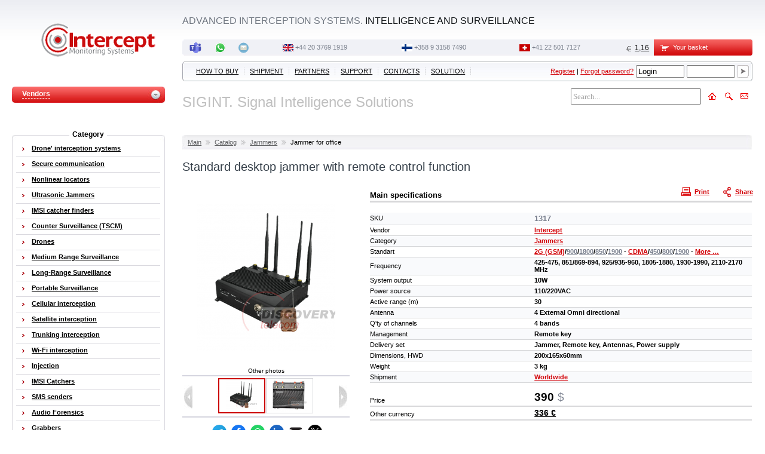

--- FILE ---
content_type: text/html; charset=windows-1251
request_url: https://www.intercept.ws/catalog/2839.html
body_size: 14476
content:
<!DOCTYPE html PUBLIC "-//W3C//DTD XHTML 1.0 Transitional//EN" "http://www.w3.org/TR/xhtml1/DTD/xhtml1-transitional.dtd">
<html>
<head>
	<meta http-equiv="Content-Type" content="text/html; charset=windows-1251" />
<meta name="keywords" content="Cellular Jammer for office, Standard desktop jammer with remote control function" />
<meta name="description" content="Cellular Jammer for office, Standard desktop jammer with remote control function " />
<link href="/bitrix/js/main/core/css/core.css?1351612778" type="text/css" rel="stylesheet" />
<link href="/bitrix/components/dttcom/bascket/templates/.default/style.css?1328994424" type="text/css" rel="stylesheet" />
<link href="/bitrix/components/dttcom/menu/templates/top/style.css?1403005555" type="text/css" rel="stylesheet" />
<link href="/bitrix/components/dttcom/catalog.detail/templates/.default/style.css?1531826805" type="text/css" rel="stylesheet" />
<link href="/bitrix/templates/dttcom_v2/components/bitrix/main.share/.default/style.css?1758051395" type="text/css" rel="stylesheet" />
<link href="/bitrix/components/dttcom/menu/templates/left/style.css?1328994424" type="text/css" rel="stylesheet" />
<link href="/bitrix/templates/dttcom_v2/styles.css?1760977264" type="text/css" rel="stylesheet" />
<script type="text/javascript" src="/bitrix/js/main/core/core.js?1351612792"></script>
<script type="text/javascript">BX.message({'LANGUAGE_ID':'en','FORMAT_DATE':'DD.MM.YYYY','FORMAT_DATETIME':'DD.MM.YYYY HH:MI:SS','COOKIE_PREFIX':'BITRIX_SM','USER_ID':'','SERVER_TIME':'1762858901','SERVER_TZ_OFFSET':'14400','USER_TZ_OFFSET':'0','bitrix_sessid':'8e285beda8550656cc1dbd3ae593aca7','SITE_ID':'s1','JS_CORE_LOADING':'Loading...','JS_CORE_WINDOW_CLOSE':'Close','JS_CORE_WINDOW_EXPAND':'Expand','JS_CORE_WINDOW_NARROW':'Restore','JS_CORE_WINDOW_SAVE':'Save','JS_CORE_WINDOW_CANCEL':'Cancel','JS_CORE_H':'h','JS_CORE_M':'m','JS_CORE_S':'s'})</script>
<script type="text/javascript" src="/bitrix/js/main/core/core_ajax.js?1351612792"></script>
<script type="text/javascript" src="/bitrix/js/main/session.js?1328994427"></script>
<script type="text/javascript">
bxSession.Expand(1440, '8e285beda8550656cc1dbd3ae593aca7', false, '4a82f5b230ca6f39eef8b3f81102ab7c');
</script>
	<link rel="icon" href="/favicon.ico" type="image/x-icon"/>
	<link rel="shortcut icon" href="/favicon.ico" type="image/x-icon"/>
	<title>Cellular Jammer for office | Standard desktop jammer with remote control function</title>

	<script src="//ajax.googleapis.com/ajax/libs/jquery/1.8.3/jquery.min.js" type="text/javascript"></script>

	<link href="/bitrix/templates/dttcom_v2/js/jcarousel/skins/tango/skin.css" rel="stylesheet" type="text/css"/>
	<link href="/bitrix/templates/dttcom_v2/js/jcarousel/jquery.jcarousel.css" rel="stylesheet" type="text/css"/>
	<script src="/bitrix/templates/dttcom_v2/js/jcarousel/jquery.jcarousel.pack.js" type="text/javascript"></script>

	<script src="/bitrix/templates/dttcom_v2/js/jquery.toggleval.js" type="text/javascript"></script>

	<script src="/bitrix/templates/dttcom_v2/js/ac_oetags.js" type="text/javascript"></script>
	<script src="/bitrix/templates/dttcom_v2/js/swfobject.js" type="text/javascript"></script>
	<script src="/bitrix/templates/dttcom_v2/js/howler.min.js" type="text/javascript"></script>
	<script src="/bitrix/templates/dttcom_v2/js/player_controls.js?1532113777" type="text/javascript"></script>

	<script src="/bitrix/templates/dttcom_v2/js/script.js?1758052018" type="text/javascript"></script>
	<script src="/bitrix/js/main/cphttprequest.js" type="text/javascript"></script>
	<script src="/bitrix/js/main/ajax.js" type="text/javascript"></script>
	<script src="/bitrix/js/main/utils.js" type="text/javascript"></script>
	<script src="/bitrix/js/main/public_tools.js" type="text/javascript"></script>

	
			<script type="text/javascript">
			var _gaq = _gaq || [];
			_gaq.push(['_setAccount', 'UA-10325644-2']);
			_gaq.push(['_trackPageview']);
			(function () {
				var ga = document.createElement('script');
				ga.type = 'text/javascript';
				ga.async = true;
				ga.src = ('https:' == document.location.protocol ? 'https://ssl' : 'http://www') + '.google-analytics.com/ga.js';
				var s = document.getElementsByTagName('script')[0];
				s.parentNode.insertBefore(ga, s);
			})();
		</script>
					<meta property="og:title" content="Standard desktop jammer with remote control function" />
			<meta property="og:description" content="Standard desktop jammer with remote control function" />
			<meta property="og:image" content="https://www.intercept.ws/upload/cimg_cache/783/7835286471d1eb254743d7cb9fe0eccb/mobile-phone-jammer.jpg" />
			</head>
<body>

<div align="center" id="body_bg">
	<div class="fixed">
		<div class="fixed_pad">

			<div class="columns head">
				<div class="c_left">
					<center>
													<div id="mlogo">
																											<a href="/"><img src="/upload/iblock/098/intercept_logo_small00.png" border="0" alt=""/></a>
																								</div>
											</center>

					
<div id="proizv_s">
<table width="90%" border="0" cellspacing="0" cellpadding="0">
	<tr>
		<td class="proizv_s_l"><img src="/bitrix/templates/dttcom_v2/images/1px.gif" width="10" height="1" alt="" /></td>
		<td width="80%" class="proizv_s_bg">
			<span>Vendors</span>
		</td>
		<td class="proizv_s_r"><img src="/bitrix/templates/dttcom_v2/images/1px.gif" width="20" height="1" alt="" /></td>
	</tr>
</table>
</div>

<div class="dot0-0" style="z-index:300">
	<div id="proizv_win_ws">
		<div id="proizv_win">
			<table cellpadding="0" cellspacing="0" border="0" width="90%" class="krugl_block" style="margin-top:0px !important;">
				<tr>
					<td width="6"><img src="/bitrix/templates/dttcom_v2/images/proizv_win_left_top.gif" alt="" /></td>
					<td class="proizv-top"><img src="/bitrix/templates/dttcom_v2/images/1px.gif" alt="" /></td>
					<td width="7"><img src="/bitrix/templates/dttcom_v2/images/proizv_win_right_top.gif" alt="" /></td>
				</tr>
				<tr>
					<td class="proizv_left" width="6">&nbsp;</td>
					<td width="100%" class="proizv_win_items">
												<a href="/vendor/controp/" >Controp</a>
													<a href="/vendor/dt/" >DT</a>
													<a href="/vendor/elbit/" >Elbit</a>
													<a href="/vendor/falcon/" >Falcon</a>
													<a href="/vendor/hgh/" >HGH</a>
													<a href="/vendor/intercept/" >Intercept</a>
													<a href="/vendor/kripti/" >Kripti</a>
													<a href="/vendor/msab/" >Msab</a>
													<a href="/vendor/rei/" >REI</a>
													<a href="/vendor/vocality/" >Vocality</a>
											</td>
					<td class="proizv_right" width="7">&nbsp;</td>
				</tr>
				<tr>
					<td width="6"><img src="/bitrix/templates/dttcom_v2/images/proizv_win_left_bottom.gif" alt="" /></td>
					<td class="proizv-bottom"><img src="/bitrix/templates/dttcom_v2/images/1px.gif" alt="" /></td>
					<td width="7" style="background:none;"><img src="/bitrix/templates/dttcom_v2/images/proizv_win_right_bottom.gif" alt="" /></td>
				</tr>
			</table>
		</div>
		<div id="proizv_win_sdw"><img src="/bitrix/templates/dttcom_v2/images/sdw24.png" width="100%" height="2" alt="" /></div>
	</div>
</div>
				</div>
				<div class="c_right">
					<table width="100%" border="0" cellspacing="0" cellpadding="0" class="header_top">
						<tr>
							<td width="77%" class="slogan">
                                <span>Advanced Interception Systems.</span> Intelligence and surveillance                            </td>
							<td width="23%" align="right" valign="top">
								<div class="lang_reg_td">
									
								</div>
															</td>
						</tr>
					</table>
					<table width="100%" border="0" cellspacing="0" cellpadding="0" style="margin-top:3px;">
						<tr>
							<td width="85%"><table id="jabb" border="0" cellpadding="0" cellspacing="0">
	<tr>
		<td class="jabb_l" width="5">&nbsp;</td>
		<td align="center" width="100%"  class="vcard">

			<table cellpadding="0" cellspacing="0" width="100%" border="0">
				<tr align="center">
											<td nowrap="nowrap"><a target="_blank" class="skype" class="nickname" href="https://teams.live.com/l/invite/FEALC0EKuIgmlRIKgc?v=g1"><img src="/bitrix/templates/dttcom_v2/images/ico_microsoft_team.svg" width="20" height="20" alt="" align="absmiddle" /></a> <!-- <a class="skype" class="nickname" href="skype:https://teams.live.com/l/invite/FEALC0EKuIgmlRIKgc?v=g1?call">https://teams.live.com/l/invite/FEALC0EKuIgmlRIKgc?v=g1</a> --></td>
																						<td  nowrap="nowrap"><a target="_blank" href="https://wa.me/358449519112"><img src="/bitrix/templates/dttcom_v2/images/WhatsApp.svg" width="21" height="24" alt="" align="absmiddle" /></a> <!-- <a rel="nofollow" target="_blank" href="https://wa.me/358449519112">358449519112</a> --></td>
																<!-- <td nowrap="nowrap"><a class="email" href="mailto:info@intercept.ws"><img src="/bitrix/templates/dttcom_v2/images/msn.gif" width="17" height="18" alt="" align="absmiddle" /><a> <a class="email" href="mailto:info@intercept.ws">info@intercept.ws</a></td> -->
						<td nowrap="nowrap"><a class="email" href="mailto:info@intercept.ws"><img src="/bitrix/templates/dttcom_v2/images/Circle-icons-mail.svg" width="17" height="18" alt="" align="absmiddle" /><a> <!--<a class="email" href="mailto:info@intercept.ws">info@intercept.ws</a> --></td>
																<td nowrap="nowrap" class="phone_fix tel"><img src="/upload/iblock/16c/uk.gif" alt="" /> <span class="value"><a href="tel:+442037691919">+44 20 3769 1919</a></span></td>
										                        <td nowrap="nowrap" class="phone_fix"><img src="/upload/iblock/9b1/finland.gif" alt="" /> <a href="tel:+358931587490">+358 9 3158 7490</a></td>
										                        <td nowrap="nowrap" class="phone_fix"><img src="/upload/iblock/b6d/switzerland.gif" alt="" /> <a href="tel:+41225017127">+41 22 501 7127</a></td>
										<td nowrap="nowrap" align="right">
						<script src="/bitrix/components/dttcom/currensy.selector/templates/.default/script.js?1400765512" type="text/javascript"></script>

	<div id="currency">
		<table cellpadding="0" cellspacing="0" border="0">
			<tr align="left" valign="middle">
														<td class="vals"><img src="/bitrix/templates/dttcom_v2/images/curcy_eur.gif" class="znak" alt="€" id="EUR" /></td>
					<td class="vals"><span id="EUR">1,16</span></td>
							</tr>
		</table>
	</div>			
						</td>
				</tr>
			</table>
			<div class="adr" style="display: none;">
				<span class="fn org">Discovery Telecom</span>
								<span class="note">
																Teams: https://teams.live.com/l/invite/FEALC0EKuIgmlRIKgc?v=g1</span>
								</div>
		</td>
	</tr>
</table>
</td>
							<td align="right" width="15%" id="ajax_small_bascket"><script src="/bitrix/components/dttcom/bascket/templates/.default/script.js?1328994424" type="text/javascript"></script><div id="bascket_area">
	<div id="basket_small" flag="close">
		<table width="100%" border="0" cellspacing="0" cellpadding="0">
			<tr>
				<td class="basket_l"></td>
				<td class="basket_bg">
					<img src="/bitrix/templates/dttcom_v2/images/basket_small2.gif" align="left" alt="" />
					Your basket				</td>
				<td class="basket_r"></td>
			</tr>
		</table>
	</div>

	<div class="dot0-0" align="left">
		<div id="basket_small_win">
			<div id="basket_small_det">
				<table width="100%" border="0" cellspacing="0" cellpadding="0" id="bask_cont">
										
					<tr>
						<td width="60%" align="left"><div class="lt"><strong>Total</strong></div></td>
						<td width="40%" align="right"><div class="gt"><strong>0 $</strong></div></td>
					</tr>
				</table>

									<center><a href="/personal/basket.php" title="Checkout"><img alt="Checkout" src="/bitrix/templates/dttcom_v2/images/bask_btn_bg_en.gif" width="175" height="16" alt="" /></a></center>
							</div>
			<div id="basket_small_sdw"><img src="/bitrix/templates/dttcom_v2/images/sdw24.png" width="298" height="2" alt="" /></div>
		</div><!-- #basket_small_win-->
	</div>
</div></td>
						</tr>
					</table>
											<table width="100%" border="0" cellspacing="0" cellpadding="0" class="mm_table">
							<tr>
								<td class="mm_l">&nbsp;</td>
								<td width="65%" class="mm_bg">
									<ul class="top_menu">
		<li><a href="/about/">How to buy</a>
					<span class="razd">&nbsp;</span>
			<li><a href="/about/delivery/">Shipment</a>
					<span class="razd">&nbsp;</span>
			<li><a href="/partners/">Partners</a>
					<span class="razd">&nbsp;</span>
			<li><a href="/support/">Support</a>
					<span class="razd">&nbsp;</span>
			<li><a href="/about/contact/">Contacts</a>
					<span class="razd">&nbsp;</span>
			<li><a href="/solution/">Solution</a>
					<ul>
									<li>
													<a href="/solution/cms_intercept.html">Interception systems</a>
												
					</li>
							</ul>
					<span class="razd">&nbsp;</span>
		</ul>								</td>
								<td width="35%" class="mm_bg" align="right">
									<noindex>
										


	

	<div id="at_bitrix">
	<form method="post" target="_top" action="/auth.php" style="margin:0">
					<input type="hidden" name="backurl" value="/catalog/2839.html?id=2839" />
		
		
		<input type="hidden" name="AUTH_FORM" value="Y" />
		<input type="hidden" name="TYPE" value="AUTH" />
		<table border="0">
			<tr>
				<td class="nowrap-style" id="login-links-js">
					<script type="text/javascript">
						$(function(){
							var links = $('<a rel="nofollow" href="/auth.php?register=yes&amp;backurl=%2Fcatalog%2F2839.html%3Fid%3D2839" style="font-weight:normal;" title="Register" >Register</a>	|	<a rel="nofollow" href="/auth.php?forgot_password=yes" style="font-weight:normal;" title="Forgot password?">Forgot password?</a>');
							$('#login-links-js').append(links);
						});
					</script>

					
				</td>
				<td><input type="text" name="USER_LOGIN" maxlength="50" title="Your login or email" value="Login" size="8" /></td>
				<td><input type="password" name="USER_PASSWORD" maxlength="50" value="" size="8" /></td>
				<td><input type="image" src="/bitrix/templates/dttcom_v2//images/enter_but.jpg" value="Login" /></td>

			</tr>
		</table>
	</form>
	</div>




									</noindex>
								</td>
								<td class="mm_r">&nbsp;</td>
							</tr>
						</table>
						<table id="sub_top_menu" cellspacing="0" cellpadding="0">
							<tr valign="top">
								<td width="74%">
									 
<p><font color="#c0c0c0" size="5">SIGINT. Signal Intelligence Solutions</font></p>
 
<!-- Yandex.Metrika counter -->
 
<script type="text/javascript" >
   (function(m,e,t,r,i,k,a){m[i]=m[i]||function(){(m[i].a=m[i].a||[]).push(arguments)};
   m[i].l=1*new Date();k=e.createElement(t),a=e.getElementsByTagName(t)[0],k.async=1,k.src=r,a.parentNode.insertBefore(k,a)})
   (window, document, "script", "https://mc.yandex.ru/metrika/tag.js", "ym");

   ym(27808425, "init", {
        clickmap:true,
        trackLinks:true,
        accurateTrackBounce:true,
        webvisor:true
   });
</script>
 <noscript> 
  <div><img src="https://mc.yandex.ru/watch/27808425" style="position:absolute; left:-9999px;"  /></div>
 </noscript> 
<!-- /Yandex.Metrika counter -->
 								</td>
								<td align="right"><div id="maps" align="right">
<table width="250" border="0" cellspacing="0" cellpadding="0" align="right">
	<tr>
		<td width="155">
			
				<form action="/search/" method="get" class="header_search_form" name="header_search_form">
										<input type="text" size="20" data-defvalue="Search..." value="Search..." id="header_search_input" name="q">
				</form>
					</td>
		<td>
			<a href="/"><img src="/bitrix/templates/dttcom_v2/images/ic_home_b2.gif" width="27" height="27" title="Home" alt="" /></a>
					</td>
		<td align="center">
							<script type="text/javascript">$(function(){
					$("#sbtn").click(function(){
						var header_search_input = $("#header_search_input");
						if (header_search_input.data('defvalue') != header_search_input.val()) {
							$(".header_search_form").submit();
						} else {
							header_search_input.focus();
						}
						return false;
					});
				});</script>
				<a href="/search/" id="sbtn"><img src="/bitrix/templates/dttcom_v2/images/ic_search_b2.gif" width="27" height="27" alt="" title="Search" /></a>
			
		</td>
		<td align="right">
			<a href="/callback/"><img src="/bitrix/templates/dttcom_v2/images/ic_main_b2.gif" width="27" height="27" title="Callback" alt="" /></a>
					</td>
	</tr>
</table>
</div></td>
							</tr>
						</table>
									</div><!-- col_2 -->
				<div style="clear:both"></div>
			</div><!-- columns -->

			<div class="columns">

				<div class="c_right">
											<table cellpadding="0" cellspacing="0" border="0" class="chain">
<tr><td width="9"><img src="/bitrix/templates/dttcom_v2/images/chain_left.jpg" alt="" /></td><td class="bg"><a href="/" title="Main">Main</a><img src="/bitrix/templates/dttcom_v2/images/chain_razdelitel.jpg" alt="" /><a href="/catalog/" title="Catalog">Catalog</a><img src="/bitrix/templates/dttcom_v2/images/chain_razdelitel.jpg" alt="" /><a href="/catalog/jammer/" title="Jammers">Jammers</a><img src="/bitrix/templates/dttcom_v2/images/chain_razdelitel.jpg" alt="" /><span>Jammer for office</span></td><td width="9"><img src="/bitrix/templates/dttcom_v2/images/chain_right.jpg" alt="" /></td></tr></table>                        						<h1>Standard desktop jammer with remote control function</h1>
					


<div class="wrapper-relative">
	<div class="share-popup" id="share-popup">
	   	<script src="/bitrix/templates/dttcom_v2/components/bitrix/main.share/.default/script.js?1531826811" type="text/javascript"></script>	<div id="share-dialog1" class="share-dialog share-dialog-left">
		<div class="share-dialog-inner share-dialog-inner-left">
		            <table cellspacing="0" class="bookmarks-table">
                <tr>
                                            <td class="bookmarks"><script>
if (__function_exists('telegram_click') == false) 
{
function telegram_click(url, title) 
{ 
window.open('https://t.me/share/url?url='+encodeURIComponent(url),'sharer','toolbar=0,status=0,width=626,height=436'); 
return false; 
} 
}
</script>
<a href="https://t.me/share/url?url=https://www.intercept.ws/catalog/2839.html" onclick="return telegram_click('https://www.intercept.ws/catalog/2839.html', 'Standard desktop jammer with remote control function');" target="_blank" class="telegram" title="Telegram"></a>
</td>                        <td class="bookmarks"><script>
if (__function_exists('fbs_click') == false) 
{
function fbs_click(url, title) 
{ 
window.open('http://www.facebook.com/share.php?u='+encodeURIComponent(url)+'&t='+encodeURIComponent(title),'sharer','toolbar=0,status=0,width=626,height=436'); 
return false; 
} 
}
</script>
<a href="http://www.facebook.com/share.php?u=https://www.intercept.ws/catalog/2839.html&t=Standard desktop jammer with remote control function" onclick="return fbs_click('https://www.intercept.ws/catalog/2839.html', 'Standard desktop jammer with remote control function');" target="_blank" class="facebook" title="Facebook"></a>
</td>                        <td class="bookmarks"><script>
if (__function_exists('whatsapp_click') == false) 
{
function whatsapp_click(url, title) 
{ 
window.open('https://api.whatsapp.com/send?text='+encodeURIComponent(title)+'+'+encodeURIComponent(url),'sharer','toolbar=0,status=0,width=626,height=436'); 
return false; 
} 
}
</script>
<a href="https://api.whatsapp.com/send?text=Standard desktop jammer with remote control function+https://www.intercept.ws/catalog/2839.html" onclick="return whatsapp_click('https://www.intercept.ws/catalog/2839.html', 'Standard desktop jammer with remote control function');" target="_blank" class="whatsapp" title="WhatsApp"></a>
</td>                        <td class="bookmarks"><script>
if (__function_exists('linkedin_click') == false) 
{
function linkedin_click(url, title) 
{ 
window.open('https://www.linkedin.com/sharing/share-offsite/?url='+encodeURIComponent(url)+'&title='+encodeURIComponent(title),'sharer','toolbar=0,status=0,width=626,height=436'); 
return false; 
} 
}
</script>
<a href="https://www.linkedin.com/sharing/share-offsite/?url=https://www.intercept.ws/catalog/2839.html&title=Standard desktop jammer with remote control function" onclick="return linkedin_click('https://www.intercept.ws/catalog/2839.html', 'Standard desktop jammer with remote control function');" target="_blank" class="linkedin" title="LinkedIn"></a>
</td>                        <td class="bookmarks"><script>
if (__function_exists('email_click') == false) 
{
function email_click(url, title) 
{ 
window.open('mailto:email@address.com?subject='+encodeURIComponent(title)+'&body='+encodeURIComponent(title)+': '+encodeURIComponent(url),'sharer','toolbar=0,status=0,width=626,height=436'); 
return false; 
} 
}
</script>
<a href="mailto:email@address.com?subject=Standard desktop jammer with remote control function&body=Standard desktop jammer with remote control function:%20https://www.intercept.ws/catalog/2839.html" onclick="return email_click('https://www.intercept.ws/catalog/2839.html', 'Standard desktop jammer with remote control function');" target="_blank" class="email" title="E-mail"></a>
</td>                        <td class="bookmarks"><script>
if (__function_exists('twitter_click_1') == false) 
{
function twitter_click_1(longUrl) 
{ 
window.open('http://twitter.com/home/?status='+encodeURIComponent(longUrl)+encodeURIComponent(' Standard desktop jammer with remote control function'),'sharer','toolbar=0,status=0,width=726,height=436'); 
return false; 
} 
}
</script>
<a href="http://twitter.com/home/?status=https://www.intercept.ws/catalog/2839.html+Standard desktop jammer with remote control function" onclick="return twitter_click_1('https://www.intercept.ws/catalog/2839.html');" target="_blank" class="twitter" title="Twitter"></a>
</td>                </tr>
            </table>
				</div>
	</div>
		</div>
	<strong>
		<noindex>
			<a href="#" class="share_link" rel="nofollow" target="_blank" id="share-link-toggler">
				<img class="share_icon" src="/bitrix/templates/dttcom_v2/images/ico_share.svg" title="Share" />Share			</a>
		</noindex>
	</strong>

	<strong>
		<noindex>
			<a href="?print=Y" class="print_link " rel="nofollow" target="_blank">
				<img class="print_icon" src="/bitrix/templates/dttcom_v2/images/printer_big2.gif" title="Print" />Print			</a>
		</noindex>
	</strong>
</div>

<table cellpadding="0" cellspacing="0" width="99.9%"><tr>
		<td class="photogalary" align="center" >

			<div style="position:relative;">
								<div class="hottultip">
									</div>
			</div>
											<table><tr><td style="height:275px;"><img src="/upload/cimg_cache/783/7835286471d1eb254743d7cb9fe0eccb/mobile-phone-jammer.jpg" id="photo_big_picture"

																	title="Jammer for office" alt="Jammer for office"  /></td></tr></table>

							<div id="mycarousel_caption" data-default="Other photos">Other photos</div>
				<ul id="mycarousel" class="jcarousel-skin-tango" >
					<li><span><center><img src="/upload/cimg_cache/0d6/0d6019eec00a8ca53583b57908c4a9d5/mobile-phone-jammer.png" bigimg="/upload/cimg_cache/783/7835286471d1eb254743d7cb9fe0eccb/mobile-phone-jammer.jpg"

										title="Jammer for office" alt="Jammer for office"  /></center></span></li>

											<li><span><center><img src="/upload/cimg_cache/443/443c72a3def9c027194341b5ace384be/10w_2.png" bigimg="/upload/cimg_cache/7b4/7b47e8f26ffd16d389f5adaf726569be/10w_2.jpg" alt="Jammer for office" title="Jammer for office"
											 /></center></span></li>
									</ul>

							<script type="text/javascript">
					$(document).ready(function(){ $('#mycarousel').jcarousel(); });
				</script>
			
						

			
			<script src="/bitrix/templates/dttcom_v2/components/bitrix/main.share/.default/script.js?1531826811" type="text/javascript"></script>	<div id="share-dialog2" class="share-dialog share-dialog-left">
		<div class="share-dialog-inner share-dialog-inner-left">
		            <table cellspacing="0" class="bookmarks-table">
                <tr>
                                            <td class="bookmarks"><script>
if (__function_exists('telegram_click') == false) 
{
function telegram_click(url, title) 
{ 
window.open('https://t.me/share/url?url='+encodeURIComponent(url),'sharer','toolbar=0,status=0,width=626,height=436'); 
return false; 
} 
}
</script>
<a href="https://t.me/share/url?url=https://www.intercept.ws/catalog/2839.html" onclick="return telegram_click('https://www.intercept.ws/catalog/2839.html', 'Standard desktop jammer with remote control function');" target="_blank" class="telegram" title="Telegram"></a>
</td>                        <td class="bookmarks"><script>
if (__function_exists('fbs_click') == false) 
{
function fbs_click(url, title) 
{ 
window.open('http://www.facebook.com/share.php?u='+encodeURIComponent(url)+'&t='+encodeURIComponent(title),'sharer','toolbar=0,status=0,width=626,height=436'); 
return false; 
} 
}
</script>
<a href="http://www.facebook.com/share.php?u=https://www.intercept.ws/catalog/2839.html&t=Standard desktop jammer with remote control function" onclick="return fbs_click('https://www.intercept.ws/catalog/2839.html', 'Standard desktop jammer with remote control function');" target="_blank" class="facebook" title="Facebook"></a>
</td>                        <td class="bookmarks"><script>
if (__function_exists('whatsapp_click') == false) 
{
function whatsapp_click(url, title) 
{ 
window.open('https://api.whatsapp.com/send?text='+encodeURIComponent(title)+'+'+encodeURIComponent(url),'sharer','toolbar=0,status=0,width=626,height=436'); 
return false; 
} 
}
</script>
<a href="https://api.whatsapp.com/send?text=Standard desktop jammer with remote control function+https://www.intercept.ws/catalog/2839.html" onclick="return whatsapp_click('https://www.intercept.ws/catalog/2839.html', 'Standard desktop jammer with remote control function');" target="_blank" class="whatsapp" title="WhatsApp"></a>
</td>                        <td class="bookmarks"><script>
if (__function_exists('linkedin_click') == false) 
{
function linkedin_click(url, title) 
{ 
window.open('https://www.linkedin.com/sharing/share-offsite/?url='+encodeURIComponent(url)+'&title='+encodeURIComponent(title),'sharer','toolbar=0,status=0,width=626,height=436'); 
return false; 
} 
}
</script>
<a href="https://www.linkedin.com/sharing/share-offsite/?url=https://www.intercept.ws/catalog/2839.html&title=Standard desktop jammer with remote control function" onclick="return linkedin_click('https://www.intercept.ws/catalog/2839.html', 'Standard desktop jammer with remote control function');" target="_blank" class="linkedin" title="LinkedIn"></a>
</td>                        <td class="bookmarks"><script>
if (__function_exists('email_click') == false) 
{
function email_click(url, title) 
{ 
window.open('mailto:email@address.com?subject='+encodeURIComponent(title)+'&body='+encodeURIComponent(title)+': '+encodeURIComponent(url),'sharer','toolbar=0,status=0,width=626,height=436'); 
return false; 
} 
}
</script>
<a href="mailto:email@address.com?subject=Standard desktop jammer with remote control function&body=Standard desktop jammer with remote control function:%20https://www.intercept.ws/catalog/2839.html" onclick="return email_click('https://www.intercept.ws/catalog/2839.html', 'Standard desktop jammer with remote control function');" target="_blank" class="email" title="E-mail"></a>
</td>                        <td class="bookmarks"><script>
if (__function_exists('twitter_click_2') == false) 
{
function twitter_click_2(longUrl) 
{ 
window.open('http://twitter.com/home/?status='+encodeURIComponent(longUrl)+encodeURIComponent(' Standard desktop jammer with remote control function'),'sharer','toolbar=0,status=0,width=726,height=436'); 
return false; 
} 
}
</script>
<a href="http://twitter.com/home/?status=https://www.intercept.ws/catalog/2839.html+Standard desktop jammer with remote control function" onclick="return twitter_click_2('https://www.intercept.ws/catalog/2839.html');" target="_blank" class="twitter" title="Twitter"></a>
</td>                </tr>
            </table>
				</div>
	</div>
	
			
			<div class="links_topper"></div>

		</td>
		
					<td class="haracteristics">
	<h2 class="head">Main specifications</h2>

	<table cellpadding="0" cellspacing="0" border="0" width="100%">


		
			<tr class="even">
			<td width="43%">SKU</td>
			<td width="57%"><strong style="font-size: 13px; color: #7b818f;">1317</strong></td>
		</tr>
		
			<tr >
			<td width="43%">Vendor</td>
			<td width="57%"><strong>
											<a href="/vendor/intercept/">Intercept</a>
									</strong></td>
		</tr>
		
			<tr class="even">
			<td width="43%">Category</td>
			<td width="57%">
				<strong>
					<a href="/catalog/jammer/">Jammers</a>				</strong>
			</td>
		</tr>
		
			<tr >
			<td width="43%">Standart</td>
			<td width="57%">

				<strong class="first_two_standart">
					<a class="" href="/standart/gsm/">2G (GSM)</a>/<a class="pod" href="/pod_standart/gsm900/">900</a>/<a class="pod" href="/pod_standart/gsm1800/">1800</a>/<a class="pod" href="/pod_standart/gsm850/">850</a>/<a class="pod" href="/pod_standart/gsm1900/">1900</a> - <a class="" href="/standart/cdma/">CDMA</a>/<a class="pod" href="/pod_standart/cdma450/">450</a>/<a class="pod" href="/pod_standart/cdma800/">800</a>/<a class="pod" href="/pod_standart/cdma1900/">1900</a>
											- <a href="javascript:void(0);" class="pseudo">More&nbsp;&hellip;</a>
									</strong>


									<!--noindex-->
					<strong class="all_standart">
						<a class="" href="/standart/gsm/">2G (GSM)</a>/<a class="pod" href="/pod_standart/gsm900/">900</a>/<a class="pod" href="/pod_standart/gsm1800/">1800</a>/<a class="pod" href="/pod_standart/gsm850/">850</a>/<a class="pod" href="/pod_standart/gsm1900/">1900</a> - <a class="" href="/standart/cdma/">CDMA</a>/<a class="pod" href="/pod_standart/cdma450/">450</a>/<a class="pod" href="/pod_standart/cdma800/">800</a>/<a class="pod" href="/pod_standart/cdma1900/">1900</a> - <a class="" href="/standart/gps/">GPS</a> - <a class="" href="/standart/3g/">3G (UMTS)</a> - <a class="" href="/standart/wifi/">WiFi</a>					</strong>
					<!--/noindex-->
				
			</td>
		</tr>
		


					<tr class="even">
			<td width="43%">Frequency</td>
			<td width="57%">
				<strong>
					425-475, 851/869-894, 925/935-960, 1805-1880, 1930-1990, 2110-2170 MHz														</strong>
			</td>
		</tr>
							<tr >
			<td width="43%">System output</td>
			<td width="57%">
				<strong>
					10W														</strong>
			</td>
		</tr>
							<tr class="even">
			<td width="43%">Power source</td>
			<td width="57%">
				<strong>
					110/220VAC 														</strong>
			</td>
		</tr>
							<tr >
			<td width="43%">Active range (m)</td>
			<td width="57%">
				<strong>
					30														</strong>
			</td>
		</tr>
							<tr class="even">
			<td width="43%">Antenna</td>
			<td width="57%">
				<strong>
					4 External Omni directional														</strong>
			</td>
		</tr>
							<tr >
			<td width="43%">Q'ty of channels</td>
			<td width="57%">
				<strong>
					4										bands				</strong>
			</td>
		</tr>
							<tr class="even">
			<td width="43%">Management</td>
			<td width="57%">
				<strong>
					Remote key														</strong>
			</td>
		</tr>
							<tr >
			<td width="43%">Delivery set</td>
			<td width="57%">
				<strong>
					Jammer, Remote key, Antennas, Power supply														</strong>
			</td>
		</tr>
							<tr class="even">
			<td width="43%">Dimensions, HWD</td>
			<td width="57%">
				<strong>
					200x165x60mm 														</strong>
			</td>
		</tr>
			
			<tr >
			<td width="43%">Weight</td>
			<td width="57%"><strong>3 kg</strong></td>
		</tr>
		
					<tr class="even">
			<td width="43%">Shipment</td>
			<td width="57%"><strong>
					<a href="/about/delivery/" target="_blank">						Worldwide						</a>				</strong></td>
		</tr>
			
	

						<tr>
				<td valign="bottom" class="bord">Price</td>
				<td class="price-detail bord" valign="bottom">
											390 <span style="padding:0 4px 0 1px;">$</span>																</td>
			</tr>
			<tr>
				<td valign="bottom" class="bord">Other currency</td>
				<td class="price-other bord vals" valign="bottom">
																		<span id="EUR">336 €</span><br />
															</td>
			</tr>
				</table>

						<table cellpadding="0" cellspacing="0" border="0" width="100%" class="pr_cart">
									<tr><td colspan="2">
							<div class="dostavka_dney">
								In stock							</div>
						</td></tr>
								<tr>
					<td width="36%">
						<img src="/bitrix/templates/dttcom_v2/images/detail_add_en.jpg"
							class="pointer" show_eff="Y" is_detail="Y"
							onclick="addbasket(2839,event)"
														suf="days"
							/>
					</td>
					<td>
						<table cellpadding="0" cellspacing="0" class="pay_systems_indetail">
	<tr>
		<td><a href="/rules/" target="_blank"><img src="/bitrix/templates/dttcom_v2/images/plat13.gif" alt="Wire Transfer"/></a></td>
		<td><a href="/rules/" target="_blank"><img src="/bitrix/templates/dttcom_v2/images/plat4.jpg" alt="VISA"/></a></td>
		<td><a href="/rules/" target="_blank"><img src="/bitrix/templates/dttcom_v2/images/plat3.jpg" alt="MasterCard"/></a></td>

		<td>
							&nbsp;
					</td>
	</tr>
</table>
</td>
				</tr>
			</table>
			
		</td>

	</tr>
	</table>

	

	<script type="text/javascript">
		$(function(){
			// var href = window.document.location.href.split('#');
			// var i=20;
			// $(".tab-list .lay").each(function() {i=i-2; $(this).attr("style", "z-index:"+i);});
			// if (href.length > 1) {
			// 	$('.tab-boby-block').css("display","none");
			// 	$('div#'+href[1]+'-body').slideDown(100);
			// 	$('.tab-list div').removeClass('active');
			// 	$('.tab-list a[href=#'+href[1]+']').parent().addClass('active');
			// };
			// $(".tab-list a").click(function(){
			// 	href = this.href.split('#');
			// 	i=20;
			// 	if (href.length > 1) {
			// 		$('.tab-boby-block').slideUp(200);
			// 		$('div#'+href[1]+'-body').slideDown(200);
			// 		$(".tab-list .lay").each(function() {i=i-2; $(this).attr("style", "z-index:"+i)});
			// 		$('.tab-list div').removeClass('active');
			// 		$(this).parent().removeAttr('style');
			// 		$(this).parent().addClass('active');
			// 	};
			// });
			/** Modifications 11.06.2025 */			
		});
	</script>

	<style>
		#detail-lay-block {margin-top:20px;}
		/** Modifications 11.06.2025 */
		/*.tab-boby-block {display:none}*/
		.tab-list .lay {position:relative; float:left; height:26px; padding-left:20px; background:url('/bitrix/templates/dttcom_v2/images/lay_l.png') no-repeat;}
		.tab-list a {display:block; float:left; padding:6px 12px 6px 12px; background:url('/bitrix/templates/dttcom_v2/images/lay_bg.png') repeat-x;
			text-decoration:none; font-size:13px; font-weight:bold; color:#000; outline:0;
		}
		.tab-list .active {z-index:30!important;}
		.tab-list .active a {color:#D20006;}
		.tab-list .lay-r {position:absolute; top:0; right:-20px; width:20px; height:26px; background:url('/bitrix/templates/dttcom_v2/images/lay_r.png') no-repeat;}
		.end-of-lays {clear:left; position:relative; top:-1px; height:1px; font-size:1px; border-bottom:2px solid #D4D7DC}

	</style>

		<div id="detail-lay-block">
		<div class="tab-list">
							<div class="lay active">
					<div class="lay-r"></div>
					<a href="#desc">Review</a>
				</div>
					</div>
		<div class="end-of-lays"></div>
								<div id="desc-body" class="tab-boby-block" style="display:block">
                <h2>Review</h2>
				<b><font size="2"> 
    <br />
   
    <div style="text-align: left;"><b><font size="2">Europe and Middle East standard desktop jammer, with remote control function</font></b></div>
   </font></b><span style="color: rgb(51, 51, 51); font-family: Arial, Helvetica, sans-serif; font-size: 14px; line-height: 20px; text-align: left;"> 
  <br />
 Total output power: 10W </span>  
<br style="color: rgb(51, 51, 51); font-family: Arial, Helvetica, sans-serif; font-size: 14px; line-height: 20px; text-align: left;" />
 <span style="color: rgb(51, 51, 51); font-family: Arial, Helvetica, sans-serif; font-size: 14px; line-height: 20px; text-align: left;">Jamming range: Radius up to 40m, The jamming Radius still depends on the </span><span style="color: rgb(51, 51, 51); font-family: Arial, Helvetica, sans-serif; font-size: 14px; line-height: 20px; text-align: left;">strength signal in given area </span>  
<br style="color: rgb(51, 51, 51); font-family: Arial, Helvetica, sans-serif; font-size: 14px; line-height: 20px; text-align: left;" />
 <span style="color: rgb(51, 51, 51); font-family: Arial, Helvetica, sans-serif; font-size: 14px; line-height: 20px; text-align: left;">With remote control to turn on/off the jammer. </span>  
<br style="color: rgb(51, 51, 51); font-family: Arial, Helvetica, sans-serif; font-size: 14px; line-height: 20px; text-align: left;" />
 <span style="text-align: left;"><font color="#333333" face="Arial, Helvetica, sans-serif"><span style="font-size: 14px; line-height: 20px;">Adjustable output power, each band can be controlled separately and simultaneously</span></font></span><span style="color: rgb(51, 51, 51); font-family: Arial, Helvetica, sans-serif; font-size: 14px; line-height: 20px; text-align: left;">.</span>  
<br style="color: rgb(51, 51, 51); font-family: Arial, Helvetica, sans-serif; font-size: 14px; line-height: 20px; text-align: left;" />
 
<br style="color: rgb(51, 51, 51); font-family: Arial, Helvetica, sans-serif; font-size: 14px; line-height: 20px; text-align: left;" />
 <span style="color: rgb(51, 51, 51); font-family: Arial, Helvetica, sans-serif; font-size: 14px; line-height: 20px; text-align: left;">Working time: May continue to work 24/ 7 </span>  
<br style="color: rgb(51, 51, 51); font-family: Arial, Helvetica, sans-serif; font-size: 14px; line-height: 20px; text-align: left;" />
 <span style="color: rgb(51, 51, 51); font-family: Arial, Helvetica, sans-serif; font-size: 14px; line-height: 20px; text-align: left;">External Omni directional Antennas </span>  
<br style="color: rgb(51, 51, 51); font-family: Arial, Helvetica, sans-serif; font-size: 14px; line-height: 20px; text-align: left;" />
 <span style="color: rgb(51, 51, 51); font-family: Arial, Helvetica, sans-serif; font-size: 14px; line-height: 20px; text-align: left;">All the TX frequency covered down link only.</span>  
<br style="color: rgb(51, 51, 51); font-family: Arial, Helvetica, sans-serif; font-size: 14px; line-height: 20px; text-align: left;" />
 
<br style="color: rgb(51, 51, 51); font-family: Arial, Helvetica, sans-serif; font-size: 14px; line-height: 20px; text-align: left;" />
 <strong style="color: rgb(51, 51, 51); font-family: Arial, Helvetica, sans-serif; font-size: 14px; line-height: 20px; text-align: left;">Features</strong><span style="color: rgb(51, 51, 51); font-family: Arial, Helvetica, sans-serif; font-size: 14px; line-height: 20px; text-align: left;">: It can be applied at meeting room, conference room, museum, gallery, </span>  
<br style="color: rgb(51, 51, 51); font-family: Arial, Helvetica, sans-serif; font-size: 14px; line-height: 20px; text-align: left;" />
 <span style="color: rgb(51, 51, 51); font-family: Arial, Helvetica, sans-serif; font-size: 14px; line-height: 20px; text-align: left;">theatre, concert hall, church, temple, restaurant, classroom, training center, </span>  
<br style="color: rgb(51, 51, 51); font-family: Arial, Helvetica, sans-serif; font-size: 14px; line-height: 20px; text-align: left;" />
 <span style="color: rgb(51, 51, 51); font-family: Arial, Helvetica, sans-serif; font-size: 14px; line-height: 20px; text-align: left;">factory, bank, train, bus, etc. For some locations of special purpose such as </span>  
<br style="color: rgb(51, 51, 51); font-family: Arial, Helvetica, sans-serif; font-size: 14px; line-height: 20px; text-align: left;" />
 <span style="color: rgb(51, 51, 51); font-family: Arial, Helvetica, sans-serif; font-size: 14px; line-height: 20px; text-align: left;">hospital, gas station, etc., please do field test first to make sure no </span>  
<br style="color: rgb(51, 51, 51); font-family: Arial, Helvetica, sans-serif; font-size: 14px; line-height: 20px; text-align: left;" />
 <span style="color: rgb(51, 51, 51); font-family: Arial, Helvetica, sans-serif; font-size: 14px; line-height: 20px; text-align: left;">interference happened to the normal operation of their equipment and </span>  
<br style="color: rgb(51, 51, 51); font-family: Arial, Helvetica, sans-serif; font-size: 14px; line-height: 20px; text-align: left;" />
 <span style="color: rgb(51, 51, 51); font-family: Arial, Helvetica, sans-serif; font-size: 14px; line-height: 20px; text-align: left;">instrument. It is easy to install and operate the device. </span><strong style="color: rgb(51, 51, 51); font-family: Arial, Helvetica, sans-serif; font-size: 14px; line-height: 20px; text-align: left;"> 
  <br />
   
  <br />
 </strong><span style="font-family: Arial, Helvetica, sans-serif; font-size: 14px; line-height: 20px; text-align: left;"><font color="#ee1d24">You can select one of above frequency combination you need in a jammer:</font></span><span style="color: rgb(51, 51, 51); font-family: Arial, Helvetica, sans-serif; font-size: 14px; line-height: 20px; text-align: left;"> 
  <br />
 </span><strong style="color: rgb(51, 51, 51); font-family: Arial, Helvetica, sans-serif; font-size: 14px; line-height: 20px; text-align: left;"> 
  <br />
 Frequency A--All cellular signal phone 
  <br />
 
  <br />
 </strong><span style="color: rgb(51, 51, 51); font-family: Arial, Helvetica, sans-serif; font-size: 14px; line-height: 20px; text-align: left;">CDMA800:850-894MHz </span> 
<br style="color: rgb(51, 51, 51); font-family: Arial, Helvetica, sans-serif; font-size: 14px; line-height: 20px; text-align: left;" />
 <span style="color: rgb(51, 51, 51); font-family: Arial, Helvetica, sans-serif; font-size: 14px; line-height: 20px; text-align: left;">GSM900:925-960 MHz </span> 
<br style="color: rgb(51, 51, 51); font-family: Arial, Helvetica, sans-serif; font-size: 14px; line-height: 20px; text-align: left;" />
 <span style="color: rgb(51, 51, 51); font-family: Arial, Helvetica, sans-serif; font-size: 14px; line-height: 20px; text-align: left;">GSM1800:1805-1880MHz </span> 
<br style="color: rgb(51, 51, 51); font-family: Arial, Helvetica, sans-serif; font-size: 14px; line-height: 20px; text-align: left;" />
 <span style="color: rgb(51, 51, 51); font-family: Arial, Helvetica, sans-serif; font-size: 14px; line-height: 20px; text-align: left;">3G: 2110-2170MHz </span> 
<br style="color: rgb(51, 51, 51); font-family: Arial, Helvetica, sans-serif; font-size: 14px; line-height: 20px; text-align: left;" />
 
<br style="color: rgb(51, 51, 51); font-family: Arial, Helvetica, sans-serif; font-size: 14px; line-height: 20px; text-align: left;" />
 <strong style="color: rgb(51, 51, 51); font-family: Arial, Helvetica, sans-serif; font-size: 14px; line-height: 20px; text-align: left;">Frequency B--Cellular phone+GPS  
  <br />
 </strong> 
<br style="color: rgb(51, 51, 51); font-family: Arial, Helvetica, sans-serif; font-size: 14px; line-height: 20px; text-align: left;" />
 <span style="color: rgb(51, 51, 51); font-family: Arial, Helvetica, sans-serif; font-size: 14px; line-height: 20px; text-align: left;">GSM900:925-960 MHz </span> 
<br style="color: rgb(51, 51, 51); font-family: Arial, Helvetica, sans-serif; font-size: 14px; line-height: 20px; text-align: left;" />
 <span style="color: rgb(51, 51, 51); font-family: Arial, Helvetica, sans-serif; font-size: 14px; line-height: 20px; text-align: left;">GSM1800:1805-1880MHz </span> 
<br style="color: rgb(51, 51, 51); font-family: Arial, Helvetica, sans-serif; font-size: 14px; line-height: 20px; text-align: left;" />
 <span style="color: rgb(51, 51, 51); font-family: Arial, Helvetica, sans-serif; font-size: 14px; line-height: 20px; text-align: left;">3G: 2110-2170MHz </span> 
<br style="color: rgb(51, 51, 51); font-family: Arial, Helvetica, sans-serif; font-size: 14px; line-height: 20px; text-align: left;" />
 <span style="color: rgb(51, 51, 51); font-family: Arial, Helvetica, sans-serif; font-size: 14px; line-height: 20px; text-align: left;">GPS L1:1500-1600MHz </span> 
<br style="color: rgb(51, 51, 51); font-family: Arial, Helvetica, sans-serif; font-size: 14px; line-height: 20px; text-align: left;" />
 
<br style="color: rgb(51, 51, 51); font-family: Arial, Helvetica, sans-serif; font-size: 14px; line-height: 20px; text-align: left;" />
 <strong style="color: rgb(51, 51, 51); font-family: Arial, Helvetica, sans-serif; font-size: 14px; line-height: 20px; text-align: left;">Frequency C--Cellular phone+WIFI  
  <br />
 
  <br />
 </strong><span style="color: rgb(51, 51, 51); font-family: Arial, Helvetica, sans-serif; font-size: 14px; line-height: 20px; text-align: left;">GSM900:925-960 MHz </span> 
<br style="color: rgb(51, 51, 51); font-family: Arial, Helvetica, sans-serif; font-size: 14px; line-height: 20px; text-align: left;" />
 <span style="color: rgb(51, 51, 51); font-family: Arial, Helvetica, sans-serif; font-size: 14px; line-height: 20px; text-align: left;">GSM1800:1805-1880MHz </span> 
<br style="color: rgb(51, 51, 51); font-family: Arial, Helvetica, sans-serif; font-size: 14px; line-height: 20px; text-align: left;" />
 <span style="color: rgb(51, 51, 51); font-family: Arial, Helvetica, sans-serif; font-size: 14px; line-height: 20px; text-align: left;">3G: 2110-2170MHz </span> 
<br style="color: rgb(51, 51, 51); font-family: Arial, Helvetica, sans-serif; font-size: 14px; line-height: 20px; text-align: left;" />
 <span style="color: rgb(51, 51, 51); font-family: Arial, Helvetica, sans-serif; font-size: 14px; line-height: 20px; text-align: left;">WIFI:2400-2500MHz </span> <font color="#333333" face="Arial, Helvetica, sans-serif"><span style="font-size: 14px; line-height: 20px;"> 
    <br />
   </span></font><span style="text-align: left;"> 
  <br />
 </span>			</div>
			</div>

 





	<div style="padding-top:20px;">
			</div>

<script src="/bitrix/components/dttcom/catalog2/templates/.default/script.js?1360245169" type="text/javascript"></script>		<a name="similar"></a>

	<div class="end-of-lays" style="border-bottom-width:1px; margin-top:10px;"></div>
	<div class="bigtxt">You may also be interested in the following products</div>


	


<div class="tovar_lent_small_div">


	<div class="good_lent_item">
		<div class="good_content">
			<div class="other-price">
																</div>

			<div class="tovar_pad">
				<img class="icohot" src="/upload/iblock/7d4/new2.png"  alt="NEW" title="The newest device" />																					<div class="catalog_name_fix_h">
											<a href="/catalog/4541.html">Selective IMSI blocker</a>
									</div>
								<table cellspacing="0" class="tovar_pad-photo"><tr><td>
					
													<a href="/catalog/4541.html"><img
								src="/upload/iblock_small.105/d2d/extracter.jpg"
								alt="Selective IMSI blocker" /></a>
						
									</td></tr></table>
			</div>
			<div class="b_price">
							<table cellpadding="0" cellspacing="0" width="100%">
				<tr>
					<td class="pic_controls" valign="bottom">
						<img style="margin-right:0px;" src="/bitrix/templates/dttcom_v2/images/poloski_icon.jpg" class="podrobnee" name="17628589012204541" title="Сoncise description" gid="4541" alt="Сoncise description"/>
						<div class="podrobnee_containts"></div>
					</td>
															<td width="100%" align="right" class="zakazat-null-price">
															<a href="/catalog/4541.html">Ordering</a>
													</td>
									
				</tr>

								</table>
						</div>
		</div>
	</div>
		<div class="good_lent_item">
		<div class="good_content">
			<div class="other-price">
																														<span id="EUR">1552 <span style="padding:0 4px 0 1px;">€</span></span><br />
																															</div>

			<div class="tovar_pad">
				<img class="icohot" src="/upload/iblock/7d4/new2.png"  alt="NEW" title="The newest device" />																					<div class="catalog_name_fix_h">
											<a href="/catalog/4545.html">Painting Jammer</a>
									</div>
								<table cellspacing="0" class="tovar_pad-photo"><tr><td>
					
													<a href="/catalog/4545.html"><img
								src="/upload/iblock_small.105/7ac/jammer-picture1.jpg"
								alt="Painting Jammer" /></a>
						
									</td></tr></table>
			</div>
			<div class="b_price">
							<table cellpadding="0" cellspacing="0" width="100%">
				<tr>
					<td class="pic_controls" valign="bottom">
						<img style="margin-right:0px;" src="/bitrix/templates/dttcom_v2/images/poloski_icon.jpg" class="podrobnee" name="17628589013314545" title="Сoncise description" gid="4545" alt="Сoncise description"/>
						<div class="podrobnee_containts"></div>
					</td>
															<td width="100%" class="pr_value">
							1800 <span style="padding:0 4px 0 1px;">$</span>						</td>
						<td class="pr_cart">
														<a href="javascript:void(0)" onclick="addbasket(4545,event)" title="Add to basket">
								<img src="/bitrix/templates/dttcom_v2/images/cart.jpg"
									id="176285890175945451"
																		suf="days" alt="" />
							</a>
													</td>
									
				</tr>

								</table>
						</div>
		</div>
	</div>
		<div class="good_lent_item">
		<div class="good_content">
			<div class="other-price">
																														<span id="EUR">4312 <span style="padding:0 4px 0 1px;">€</span></span><br />
																															</div>

			<div class="tovar_pad">
				<img class="icohot" src="/upload/iblock/1a1/best2.png"  alt="Best Brice" title="The best price guarantee" />																					<div class="catalog_name_fix_h">
											<a href="/catalog/4544.html">Multi Band Jammer</a>
									</div>
								<table cellspacing="0" class="tovar_pad-photo"><tr><td>
					
													<a href="/catalog/4544.html"><img
								src="/upload/iblock_small.105/add/multi_jammer.jpg"
								alt="Multi Band Jammer" /></a>
						
									</td></tr></table>
			</div>
			<div class="b_price">
							<table cellpadding="0" cellspacing="0" width="100%">
				<tr>
					<td class="pic_controls" valign="bottom">
						<img style="margin-right:0px;" src="/bitrix/templates/dttcom_v2/images/poloski_icon.jpg" class="podrobnee" name="17628589012244544" title="Сoncise description" gid="4544" alt="Сoncise description"/>
						<div class="podrobnee_containts"></div>
					</td>
															<td width="100%" class="pr_value">
							5000 <span style="padding:0 4px 0 1px;">$</span>						</td>
						<td class="pr_cart">
														<a href="javascript:void(0)" onclick="addbasket(4544,event)" title="Add to basket">
								<img src="/bitrix/templates/dttcom_v2/images/cart.jpg"
									id="176285890123345442"
																		suf="days" alt="" />
							</a>
													</td>
									
				</tr>

								</table>
						</div>
		</div>
	</div>
		<div class="good_lent_item">
		<div class="good_content">
			<div class="other-price">
																														<span id="EUR">4312 <span style="padding:0 4px 0 1px;">€</span></span><br />
																															</div>

			<div class="tovar_pad">
				<img class="icohot" src="/upload/iblock/1a1/best2.png"  alt="Best Brice" title="The best price guarantee" />																					<div class="catalog_name_fix_h">
											<a href="/catalog/4543.html">Jammer for VIP</a>
									</div>
								<table cellspacing="0" class="tovar_pad-photo"><tr><td>
					
													<a href="/catalog/4543.html"><img
								src="/upload/iblock_small.105/d9c/vip_jammer.jpg"
								alt="Jammer for VIP" /></a>
						
									</td></tr></table>
			</div>
			<div class="b_price">
							<table cellpadding="0" cellspacing="0" width="100%">
				<tr>
					<td class="pic_controls" valign="bottom">
						<img style="margin-right:0px;" src="/bitrix/templates/dttcom_v2/images/poloski_icon.jpg" class="podrobnee" name="17628589017514543" title="Сoncise description" gid="4543" alt="Сoncise description"/>
						<div class="podrobnee_containts"></div>
					</td>
															<td width="100%" class="pr_value">
							5000 <span style="padding:0 4px 0 1px;">$</span>						</td>
						<td class="pr_cart">
														<a href="javascript:void(0)" onclick="addbasket(4543,event)" title="Add to basket">
								<img src="/bitrix/templates/dttcom_v2/images/cart.jpg"
									id="176285890157845433"
																		suf="days" alt="" />
							</a>
													</td>
									
				</tr>

								</table>
						</div>
		</div>
	</div>
		<div class="good_lent_item">
		<div class="good_content">
			<div class="other-price">
																														<span id="EUR">12851 <span style="padding:0 4px 0 1px;">€</span></span><br />
																															</div>

			<div class="tovar_pad">
				<img class="icohot" src="/upload/iblock/1a1/best2.png"  alt="Best Brice" title="The best price guarantee" />																					<div class="catalog_name_fix_h">
											<a href="/catalog/4542.html">Backpack Jammer</a>
									</div>
								<table cellspacing="0" class="tovar_pad-photo"><tr><td>
					
													<a href="/catalog/4542.html"><img
								src="/upload/iblock_small.105/384/backpack_jammer.jpg"
								alt="Backpack Jammer" /></a>
						
									</td></tr></table>
			</div>
			<div class="b_price">
							<table cellpadding="0" cellspacing="0" width="100%">
				<tr>
					<td class="pic_controls" valign="bottom">
						<img style="margin-right:0px;" src="/bitrix/templates/dttcom_v2/images/poloski_icon.jpg" class="podrobnee" name="17628589016904542" title="Сoncise description" gid="4542" alt="Сoncise description"/>
						<div class="podrobnee_containts"></div>
					</td>
															<td width="100%" class="pr_value">
							14900 <span style="padding:0 4px 0 1px;">$</span>						</td>
						<td class="pr_cart">
														<a href="javascript:void(0)" onclick="addbasket(4542,event)" title="Add to basket">
								<img src="/bitrix/templates/dttcom_v2/images/cart.jpg"
									id="176285890172745424"
																		suf="days" alt="" />
							</a>
													</td>
									
				</tr>

								</table>
						</div>
		</div>
	</div>
		<div class="good_lent_item">
		<div class="good_content">
			<div class="other-price">
																														<span id="EUR">1811 <span style="padding:0 4px 0 1px;">€</span></span><br />
																															</div>

			<div class="tovar_pad">
																									<div class="catalog_name_fix_h">
											<a href="/catalog/5231.html">Power indoor Jammer</a>
									</div>
								<table cellspacing="0" class="tovar_pad-photo"><tr><td>
					
													<a href="/catalog/5231.html"><img
								src="/upload/iblock_small.105/9b7/1658-1.jpg"
								alt="Power indoor Jammer" /></a>
						
									</td></tr></table>
			</div>
			<div class="b_price">
							<table cellpadding="0" cellspacing="0" width="100%">
				<tr>
					<td class="pic_controls" valign="bottom">
						<img style="margin-right:0px;" src="/bitrix/templates/dttcom_v2/images/poloski_icon.jpg" class="podrobnee" name="17628589011275231" title="Сoncise description" gid="5231" alt="Сoncise description"/>
						<div class="podrobnee_containts"></div>
					</td>
															<td width="100%" class="pr_value">
							2100 <span style="padding:0 4px 0 1px;">$</span>						</td>
						<td class="pr_cart">
														<a href="javascript:void(0)" onclick="addbasket(5231,event)" title="Add to basket">
								<img src="/bitrix/templates/dttcom_v2/images/cart.jpg"
									id="176285890150752315"
																		suf="days" alt="" />
							</a>
													</td>
									
				</tr>

								</table>
						</div>
		</div>
	</div>
		<div class="good_lent_item">
		<div class="good_content">
			<div class="other-price">
																														<span id="EUR">11900 <span style="padding:0 4px 0 1px;">€</span></span><br />
																															</div>

			<div class="tovar_pad">
																									<div class="catalog_name_fix_h">
											<a href="/catalog/2842.html">Jammer for prison</a>
									</div>
								<table cellspacing="0" class="tovar_pad-photo"><tr><td>
					
													<a href="/catalog/2842.html"><img
								src="/upload/iblock_small.105/b78/1659-1.jpg"
								alt="Jammer for prison" /></a>
						
									</td></tr></table>
			</div>
			<div class="b_price">
							<table cellpadding="0" cellspacing="0" width="100%">
				<tr>
					<td class="pic_controls" valign="bottom">
						<img style="margin-right:0px;" src="/bitrix/templates/dttcom_v2/images/poloski_icon.jpg" class="podrobnee" name="17628589017442842" title="Сoncise description" gid="2842" alt="Сoncise description"/>
						<div class="podrobnee_containts"></div>
					</td>
															<td width="100%" class="pr_value">
							13797 <span style="padding:0 4px 0 1px;">$</span>						</td>
						<td class="pr_cart">
														<a href="javascript:void(0)" onclick="addbasket(2842,event)" title="Add to basket">
								<img src="/bitrix/templates/dttcom_v2/images/cart.jpg"
									id="17628589014628426"
																		suf="days" alt="" />
							</a>
													</td>
									
				</tr>

								</table>
						</div>
		</div>
	</div>
		<div class="good_lent_item">
		<div class="good_content">
			<div class="other-price">
																														<span id="EUR">2990 <span style="padding:0 4px 0 1px;">€</span></span><br />
																															</div>

			<div class="tovar_pad">
																									<div class="catalog_name_fix_h">
											<a href="/catalog/5229.html">Jammer for prison</a>
									</div>
								<table cellspacing="0" class="tovar_pad-photo"><tr><td>
					
													<a href="/catalog/5229.html"><img
								src="/upload/iblock_small.105/f0c/15_watt_jammer.jpg"
								alt="Jammer for prison" /></a>
						
									</td></tr></table>
			</div>
			<div class="b_price">
							<table cellpadding="0" cellspacing="0" width="100%">
				<tr>
					<td class="pic_controls" valign="bottom">
						<img style="margin-right:0px;" src="/bitrix/templates/dttcom_v2/images/poloski_icon.jpg" class="podrobnee" name="17628589011455229" title="Сoncise description" gid="5229" alt="Сoncise description"/>
						<div class="podrobnee_containts"></div>
					</td>
															<td width="100%" class="pr_value">
							3467 <span style="padding:0 4px 0 1px;">$</span>						</td>
						<td class="pr_cart">
														<a href="javascript:void(0)" onclick="addbasket(5229,event)" title="Add to basket">
								<img src="/bitrix/templates/dttcom_v2/images/cart.jpg"
									id="17628589019852297"
																		suf="days" alt="" />
							</a>
													</td>
									
				</tr>

								</table>
						</div>
		</div>
	</div>
		<div class="good_lent_item">
		<div class="good_content">
			<div class="other-price">
																														<span id="EUR">4312 <span style="padding:0 4px 0 1px;">€</span></span><br />
																															</div>

			<div class="tovar_pad">
																									<div class="catalog_name_fix_h">
											<a href="/catalog/2844.html">Jammer for Petrol Station </a>
									</div>
								<table cellspacing="0" class="tovar_pad-photo"><tr><td>
					
													<a href="/catalog/2844.html"><img
								src="/upload/iblock_small.105/139/1660-1.jpg"
								alt="Jammer for Petrol Station " /></a>
						
									</td></tr></table>
			</div>
			<div class="b_price">
							<table cellpadding="0" cellspacing="0" width="100%">
				<tr>
					<td class="pic_controls" valign="bottom">
						<img style="margin-right:0px;" src="/bitrix/templates/dttcom_v2/images/poloski_icon.jpg" class="podrobnee" name="17628589014152844" title="Сoncise description" gid="2844" alt="Сoncise description"/>
						<div class="podrobnee_containts"></div>
					</td>
															<td width="100%" class="pr_value">
							4999 <span style="padding:0 4px 0 1px;">$</span>						</td>
						<td class="pr_cart">
														<a href="javascript:void(0)" onclick="addbasket(2844,event)" title="Add to basket">
								<img src="/bitrix/templates/dttcom_v2/images/cart.jpg"
									id="17628589011128448"
																		suf="days" alt="" />
							</a>
													</td>
									
				</tr>

								</table>
						</div>
		</div>
	</div>
		<div class="good_lent_item">
		<div class="good_content">
			<div class="other-price">
																														<span id="EUR">13900 <span style="padding:0 4px 0 1px;">€</span></span><br />
																															</div>

			<div class="tovar_pad">
																									<div class="catalog_name_fix_h">
											<a href="/catalog/2660.html">19&quot; jammers </a>
									</div>
								<table cellspacing="0" class="tovar_pad-photo"><tr><td>
					
													<a href="/catalog/2660.html"><img
								src="/upload/iblock_small.105/51c/PJ-1.jpg"
								alt="19&quot; jammers " /></a>
						
									</td></tr></table>
			</div>
			<div class="b_price">
							<table cellpadding="0" cellspacing="0" width="100%">
				<tr>
					<td class="pic_controls" valign="bottom">
						<img style="margin-right:0px;" src="/bitrix/templates/dttcom_v2/images/poloski_icon.jpg" class="podrobnee" name="17628589011582660" title="Сoncise description" gid="2660" alt="Сoncise description"/>
						<div class="podrobnee_containts"></div>
					</td>
															<td width="100%" class="pr_value">
							16116 <span style="padding:0 4px 0 1px;">$</span>						</td>
						<td class="pr_cart">
														<a href="javascript:void(0)" onclick="addbasket(2660,event)" title="Add to basket">
								<img src="/bitrix/templates/dttcom_v2/images/cart.jpg"
									id="176285890192326609"
																		suf="days" alt="" />
							</a>
													</td>
									
				</tr>

								</table>
						</div>
		</div>
	</div>
		<div class="good_lent_item">
		<div class="good_content">
			<div class="other-price">
																														<span id="EUR">336 <span style="padding:0 4px 0 1px;">€</span></span><br />
																															</div>

			<div class="tovar_pad">
																									<div class="catalog_name_fix_h">
											<a href="/catalog/2840.html">Portable Jammer</a>
									</div>
								<table cellspacing="0" class="tovar_pad-photo"><tr><td>
					
													<a href="/catalog/2840.html"><img
								src="/upload/iblock_small.105/458/1673-1.jpg"
								alt="Portable Jammer" /></a>
						
									</td></tr></table>
			</div>
			<div class="b_price">
							<table cellpadding="0" cellspacing="0" width="100%">
				<tr>
					<td class="pic_controls" valign="bottom">
						<img style="margin-right:0px;" src="/bitrix/templates/dttcom_v2/images/poloski_icon.jpg" class="podrobnee" name="17628589011582840" title="Сoncise description" gid="2840" alt="Сoncise description"/>
						<div class="podrobnee_containts"></div>
					</td>
															<td width="100%" class="pr_value">
							390 <span style="padding:0 4px 0 1px;">$</span>						</td>
						<td class="pr_cart">
														<a href="javascript:void(0)" onclick="addbasket(2840,event)" title="Add to basket">
								<img src="/bitrix/templates/dttcom_v2/images/cart.jpg"
									id="1762858901771284010"
																		suf="days" alt="" />
							</a>
													</td>
									
				</tr>

								</table>
						</div>
		</div>
	</div>
		<div class="good_lent_item">
		<div class="good_content">
			<div class="other-price">
																														<span id="EUR">172 <span style="padding:0 4px 0 1px;">€</span></span><br />
																															</div>

			<div class="tovar_pad">
				<img class="icohot" src="/upload/iblock/7c1/hot2.png"  alt="Hot Price" title="Hot offer. The duration of action is limited" />																					<div class="catalog_name_fix_h">
											<a href="/catalog/2841.html">Mini jammer</a>
									</div>
								<table cellspacing="0" class="tovar_pad-photo"><tr><td>
					
													<a href="/catalog/2841.html"><img
								src="/upload/iblock_small.105/479/Cigarette_Box_GSM_Signal_Jammer__92179_zoom.jpg"
								alt="Mini jammer" /></a>
						
									</td></tr></table>
			</div>
			<div class="b_price">
							<table cellpadding="0" cellspacing="0" width="100%">
				<tr>
					<td class="pic_controls" valign="bottom">
						<img style="margin-right:0px;" src="/bitrix/templates/dttcom_v2/images/poloski_icon.jpg" class="podrobnee" name="17628589019182841" title="Сoncise description" gid="2841" alt="Сoncise description"/>
						<div class="podrobnee_containts"></div>
					</td>
															<td width="100%" class="pr_value">
							199 <span style="padding:0 4px 0 1px;">$</span>						</td>
						<td class="pr_cart">
														<a href="javascript:void(0)" onclick="addbasket(2841,event)" title="Add to basket">
								<img src="/bitrix/templates/dttcom_v2/images/cart.jpg"
									id="1762858901441284111"
																		suf="days" alt="" />
							</a>
													</td>
									
				</tr>

								</table>
						</div>
		</div>
	</div>
	</div>


<br clear="all" />

	<script src="/bitrix/components/dttcom/catalog2/templates/.default/script.js?1360245169" type="text/javascript"></script>


					</div><!-- right col -->

					<div class="c_left">
													<script src="/bitrix/components/dttcom/catalog.section.list/templates/.default/script.js?1328994424" type="text/javascript"></script>


<table cellpadding="0" cellspacing="0" border="0" width="90%" class="krugl_block">
	<tr>
		<td width="6"><img src="/bitrix/templates/dttcom_v2/images/proizv_top_left.jpg" alt=""/></td>
		<td class="proizv-top"><img src="/bitrix/templates/dttcom_v2/images/1px.gif" alt=""/></td>
		<td width="7"><img src="/bitrix/templates/dttcom_v2/images/proizv_top_right.jpg" alt=""/></td>
	</tr>
	<tr>
		<td class="proizv_left" width="6">&nbsp;</td>
		<td class="proizv_center" align="center">
			<div class="relativ"><div class="abs-head"><span>Category</span></div></div>
			<table cellpadding="0" cellspacing="0" border="0" width="100%">
											<tr>
								<td class="proizv_item ">

									<div class="submenu_parent">
										<a class="sect_a_first" href="/catalog/anti-uav/">Drone' interception systems</a>
																			</div>

								</td>
							</tr>
													<tr>
								<td class="proizv_item ">

									<div class="submenu_parent">
										<a  href="/catalog/utp/">Secure communication</a>
																			</div>

								</td>
							</tr>
													<tr>
								<td class="proizv_item ">

									<div class="submenu_parent">
										<a  href="/catalog/nolocator/">Nonlinear locators</a>
																			</div>

								</td>
							</tr>
													<tr>
								<td class="proizv_item ">

									<div class="submenu_parent">
										<a  href="/catalog/ultrasonic_recorder/">Ultrasonic Jammers</a>
																			</div>

								</td>
							</tr>
													<tr>
								<td class="proizv_item ">

									<div class="submenu_parent">
										<a  href="/catalog/imsi_hunter/">IMSI catcher finders</a>
																			</div>

								</td>
							</tr>
													<tr>
								<td class="proizv_item ">

									<div class="submenu_parent">
										<a  href="/catalog/tscm/">Counter Surveillance (TSCM)</a>
																			</div>

								</td>
							</tr>
													<tr>
								<td class="proizv_item ">

									<div class="submenu_parent">
										<a  href="/catalog/drones/">Drones</a>
																			</div>

								</td>
							</tr>
													<tr>
								<td class="proizv_item ">

									<div class="submenu_parent">
										<a  href="/catalog/short-medium/">Medium Range Surveillance</a>
																			</div>

								</td>
							</tr>
													<tr>
								<td class="proizv_item ">

									<div class="submenu_parent">
										<a  href="/catalog/long-range/">Long-Range Surveillance</a>
																			</div>

								</td>
							</tr>
													<tr>
								<td class="proizv_item ">

									<div class="submenu_parent">
										<a  href="/catalog/man-portable/">Portable Surveillance</a>
																			</div>

								</td>
							</tr>
													<tr>
								<td class="proizv_item ">

									<div class="submenu_parent">
										<a  href="/catalog/interceptors/">Cellular interception</a>
																			</div>

								</td>
							</tr>
													<tr>
								<td class="proizv_item ">

									<div class="submenu_parent">
										<a  href="/catalog/satellite_intercept/">Satellite interception </a>
																			</div>

								</td>
							</tr>
													<tr>
								<td class="proizv_item ">

									<div class="submenu_parent">
										<a  href="/catalog/trunking_intercept/">Trunking interception</a>
																			</div>

								</td>
							</tr>
													<tr>
								<td class="proizv_item ">

									<div class="submenu_parent">
										<a  href="/catalog/wifi-interception/">Wi-Fi interception</a>
																			</div>

								</td>
							</tr>
													<tr>
								<td class="proizv_item ">

									<div class="submenu_parent">
										<a  href="/catalog/infection/">Injection</a>
																			</div>

								</td>
							</tr>
													<tr>
								<td class="proizv_item ">

									<div class="submenu_parent">
										<a  href="/catalog/imsi_catchers/">IMSI Catchers</a>
																			</div>

								</td>
							</tr>
													<tr>
								<td class="proizv_item ">

									<div class="submenu_parent">
										<a  href="/catalog/sms_senders/">SMS senders</a>
																			</div>

								</td>
							</tr>
													<tr>
								<td class="proizv_item ">

									<div class="submenu_parent">
										<a  href="/catalog/audioforensics/">Audio Forensics</a>
																			</div>

								</td>
							</tr>
													<tr>
								<td class="proizv_item ">

									<div class="submenu_parent">
										<a  href="/catalog/caropening/">Grabbers</a>
																			</div>

								</td>
							</tr>
													<tr>
								<td class="proizv_item ">

									<div class="submenu_parent">
										<a  href="/catalog/forensicextraction/">Forensic extraction</a>
																			</div>

								</td>
							</tr>
													<tr>
								<td class="proizv_item ">

									<div class="submenu_parent">
										<a  href="/catalog/directfinders/">Direction Finders</a>
																			</div>

								</td>
							</tr>
													<tr>
								<td class="proizv_item ">

									<div class="submenu_parent">
										<a  href="/catalog/Surveillance/">Surveillance</a>
																			</div>

								</td>
							</tr>
													<tr>
								<td class="proizv_item ">

									<div class="submenu_parent">
										<a  href="/catalog/sorm/">Intelligence</a>
																			</div>

								</td>
							</tr>
													<tr>
								<td class="proizv_item ">

									<div class="submenu_parent">
										<a  href="/catalog/geolocation/">Geolocation</a>
																			</div>

								</td>
							</tr>
													<tr>
								<td class="proizv_item ">

									<div class="submenu_parent">
										<a  href="/catalog/jammer/">Jammers</a>
																			</div>

								</td>
							</tr>
													<tr>
								<td class="proizv_item ">

									<div class="submenu_parent">
										<a  href="/catalog/poligraf/">Polygraph</a>
																			</div>

								</td>
							</tr>
													<tr>
								<td class="proizv_item last_item">

									<div class="submenu_parent">
										<a  href="/catalog/training/">Training</a>
																			</div>

								</td>
							</tr>
									</table>
		</td>
		<td class="proizv_right" width="7">&nbsp;</td>
	</tr>
	<tr>
		<td width="6"><img src="/bitrix/templates/dttcom_v2/images/proizv_bottom_left.jpg" alt="" /></td>
		<td class="proizv-bottom"><img src="/bitrix/templates/dttcom_v2/images/1px.gif" alt="" /></td>
		<td width="7"><img src="/bitrix/templates/dttcom_v2/images/proizv_bottom_right.jpg" alt="" /></td>
	</tr>
</table>								<table cellpadding="0" cellspacing="0" border="0" width="90%" class="krugl_block" style="margin-top:0px !important;">
		<tr>
			<td width="6"><img src="/bitrix/templates/dttcom_v2/images/proizv_top_left.jpg" alt="" /></td>
			<td class="proizv-top"><img src="/bitrix/templates/dttcom_v2/images/1px.gif" alt="" /></td>
			<td width="7"><img src="/bitrix/templates/dttcom_v2/images/proizv_top_right.jpg" alt="" /></td>
		</tr>
		<tr>
			<td class="proizv_left" width="6">&nbsp;</td>
			<td class="proizv_center" align="center">
				<div class="relativ z_fix" align="center"><div class="krugl-head abs-head"><span>Standarts</span></div></div>
				<table cellpadding="0" cellspacing="0" border="0" width="100%">
											<tr><td class="proizv_item ">
						<div class="submenu_parent">
						
							<a class="sect_a_first"							   href="/standart/gps/"><div>GPS</div></a>
						
													<div class="submenu">
																	<a href="/pod_standart/beidou/">BeiDou</a>
																	<a href="/pod_standart/glonass/">GLONASS</a>
															</div>
						
						</div>
						</td></tr>
											<tr><td class="proizv_item ">
						<div class="submenu_parent">
						
							<a 							   href="/standart/5g/"><div>5G (NR)</div></a>
						
													<div class="submenu">
																	<a href="/pod_standart/nsa/">NSA</a>
																	<a href="/pod_standart/sa/">SA</a>
															</div>
						
						</div>
						</td></tr>
											<tr><td class="proizv_item ">
						<div class="submenu_parent">
						
							<a 							   href="/standart/4g/"><div>4G (LTE)</div></a>
						
													<div class="submenu">
																	<a href="/pod_standart/lte1800/">1800</a>
																	<a href="/pod_standart/lte2300/">2300</a>
																	<a href="/pod_standart/lte2600/">2600</a>
																	<a href="/pod_standart/lte700/">700</a>
																	<a href="/pod_standart/lte800/">800</a>
															</div>
						
						</div>
						</td></tr>
											<tr><td class="proizv_item ">
						<div class="submenu_parent">
						
							<a 							   href="/standart/3g/"><div>3G (UMTS)</div></a>
						
													<div class="submenu">
																	<a href="/pod_standart/umts850/">850 </a>
																	<a href="/pod_standart/umts900/">900</a>
																	<a href="/pod_standart/umts1700/">1700 </a>
																	<a href="/pod_standart/umts1900/">1900</a>
																	<a href="/pod_standart/umts2100/">2100</a>
															</div>
						
						</div>
						</td></tr>
											<tr><td class="proizv_item ">
						<div class="submenu_parent">
						
							<a 							   href="/standart/gsm/"><div>2G (GSM)</div></a>
						
													<div class="submenu">
																	<a href="/pod_standart/gsm1800/">1800</a>
																	<a href="/pod_standart/gsm1900/">1900</a>
																	<a href="/pod_standart/gsm850/">850</a>
																	<a href="/pod_standart/gsm900/">900</a>
															</div>
						
						</div>
						</td></tr>
											<tr><td class="proizv_item ">
						<div class="submenu_parent">
						
							<a 							   href="/standart/cdma/"><div>CDMA</div></a>
						
													<div class="submenu">
																	<a href="/pod_standart/cdma450/">450</a>
																	<a href="/pod_standart/cdma800/">800</a>
																	<a href="/pod_standart/cdma1900/">1900</a>
															</div>
						
						</div>
						</td></tr>
											<tr><td class="proizv_item ">
						<div class="submenu_parent">
						
							<a 							   href="/standart/trunking/"><div>Trunking</div></a>
						
													<div class="submenu">
																	<a href="/pod_standart/apco/">APCO</a>
																	<a href="/pod_standart/dmr/">DMR</a>
																	<a href="/pod_standart/tetra/">TETRA</a>
															</div>
						
						</div>
						</td></tr>
											<tr><td class="proizv_item ">
						<div class="submenu_parent">
						
							<a 							   href="/standart/iridium/"><div>Iridium</div></a>
						
						
						</div>
						</td></tr>
											<tr><td class="proizv_item ">
						<div class="submenu_parent">
						
							<a 							   href="/standart/globalstar/"><div>Globalstar</div></a>
						
						
						</div>
						</td></tr>
											<tr><td class="proizv_item ">
						<div class="submenu_parent">
						
							<a 							   href="/standart/inmarsat/"><div>Inmarsat</div></a>
						
						
						</div>
						</td></tr>
											<tr><td class="proizv_item ">
						<div class="submenu_parent">
						
							<a 							   href="/standart/thuraya/"><div>Thuraya</div></a>
						
													<div class="submenu">
																	<a href="/pod_standart/cband/">C-band</a>
																	<a href="/pod_standart/lband/">L-band</a>
																	<a href="/pod_standart/thurayaip/">Thuraya IP</a>
															</div>
						
						</div>
						</td></tr>
											<tr><td class="proizv_item ">
						<div class="submenu_parent">
						
							<a 							   href="/standart/vsat/"><div>Vsat</div></a>
						
													<div class="submenu">
																	<a href="/pod_standart/C-band/">C-band</a>
																	<a href="/pod_standart/Ka-band/">Ka-band</a>
																	<a href="/pod_standart/Ku-band/">Ku-band</a>
																	<a href="/pod_standart/L-band/">L-band</a>
																	<a href="/pod_standart/S-band/">S-band</a>
															</div>
						
						</div>
						</td></tr>
											<tr><td class="proizv_item ">
						<div class="submenu_parent">
						
							<a 							   href="/standart/fxsfxo/"><div>FXS/FXO</div></a>
						
						
						</div>
						</td></tr>
											<tr><td class="proizv_item ">
						<div class="submenu_parent">
						
							<a 							   href="/standart/isdnpri/"><div>ISDN</div></a>
						
													<div class="submenu">
																	<a href="/pod_standart/bri/">BRI</a>
																	<a href="/pod_standart/diameter/">Diameter</a>
																	<a href="/pod_standart/ss7/">SS7</a>
															</div>
						
						</div>
						</td></tr>
											<tr><td class="proizv_item ">
						<div class="submenu_parent">
						
							<a 							   href="/standart/bluetooth/"><div>Bluetooth</div></a>
						
						
						</div>
						</td></tr>
											<tr><td class="proizv_item ">
						<div class="submenu_parent">
						
							<a 							   href="/standart/wifi/"><div>WiFi</div></a>
						
													<div class="submenu">
																	<a href="/pod_standart/wifi2400/">2400</a>
																	<a href="/pod_standart/wifi5000/">5000</a>
																	<a href="/pod_standart/wifi900/">900</a>
															</div>
						
						</div>
						</td></tr>
											<tr><td class="proizv_item ">
						<div class="submenu_parent">
						
							<a 							   href="/standart/voip/"><div>VoIP</div></a>
						
													<div class="submenu">
																	<a href="/pod_standart/h323/">H323</a>
																	<a href="/pod_standart/sip/">SIP</a>
															</div>
						
						</div>
						</td></tr>
											<tr><td class="proizv_item last_item">
						<div class="submenu_parent">
						
							<a 							   href="/standart/lrf/"><div>LRF</div></a>
						
						
						</div>
						</td></tr>
									</table>
			</td>
			<td class="proizv_right" width="7">&nbsp;</td>
		</tr>
		<tr>
			<td width="6"><img src="/bitrix/templates/dttcom_v2/images/proizv_bottom_left.jpg" alt="" /></td>
			<td class="proizv-bottom"><img src="/bitrix/templates/dttcom_v2/images/1px.gif" alt="" /></td>
			<td width="7"><img src="/bitrix/templates/dttcom_v2/images/proizv_bottom_right.jpg" alt="" /></td>
		</tr>
	</table>

						<table cellpadding="0" cellspacing="0" border="0" width="90%" class="krugl_block">
<tr>
	<td width="6"><img src="/bitrix/templates/dttcom_v2/images/proizv_top_left.jpg" alt="" /></td>
	<td class="proizv-top"><img src="/bitrix/templates/dttcom_v2/images/1px.gif" alt="" /></td>
	<td width="7"><img src="/bitrix/templates/dttcom_v2/images/proizv_top_right.jpg" alt="" /></td>
</tr>
<tr>
	<td class="proizv_left" width="6">&nbsp;</td>
	<td class="proizv_center" align="center">
		<div class="relativ"><div class="abs-head"><span>We accept</span></div></div>
		<table cellpadding="0" cellspacing="0" border="0" width="77%" class="pay_systems left_pay_systems" style="margin-top:8px;">
			<tr>
				<td><a href="/rules/"><img src="/bitrix/templates/dttcom_v2/images/plat3.jpg" alt="MasterCard"/></a></td>
				<td><a href="/rules/"><img src="/bitrix/templates/dttcom_v2/images/plat13.gif" alt="Wire Transfer"/></a></td>
			</tr>
			<tr>
				<td><a href="/rules/"><img src="/bitrix/templates/dttcom_v2/images/plat4.jpg" alt="VISA"/></a></td>
				<td><a href="/rules/"><img src="/bitrix/templates/dttcom_v2/images/plat6.jpg" alt="PayPal"/></a></td>
			</tr>
		</table>
	</td>
	<td class="proizv_right" width="7">&nbsp;</td>
</tr>
<tr>
	<td width="6"><img src="/bitrix/templates/dttcom_v2/images/proizv_bottom_left.jpg" alt="" /></td>
	<td class="proizv-bottom"><img src="/bitrix/templates/dttcom_v2/images/1px.gif" alt="" /></td>
	<td width="7"><img src="/bitrix/templates/dttcom_v2/images/proizv_bottom_right.jpg" alt="" /></td>
</tr>
</table>

													<noindex>
								

<table cellpadding="0" cellspacing="0" border="0" width="90%" class="krugl_block">
	<tr>
		<td width="6"><img src="/bitrix/templates/dttcom_v2/images/proizv_top_left.jpg" alt="" /></td>
		<td class="proizv-top"><img src="/bitrix/templates/dttcom_v2/images/1px.gif" alt="" /></td>
		<td width="7"><img src="/bitrix/templates/dttcom_v2/images/proizv_top_right.jpg" alt="" /></td>
	</tr>
	<tr>
		<td class="proizv_left" width="6">&nbsp;</td>
		<td class="proizv_center" align="center">
			<div class="relativ"><div class="abs-head"><span>Our Projects</span></div></div>

			<div align="left" class="our_proj"><noindex>
																								<a href="http://www.discoverytele.com/" rel="nofollow" target="_blank">DTT</a><br />
																				<a href="http://www.hyperm.com/" rel="nofollow" target="_blank">Gateways Hypermedia</a><br />
									</noindex>
			</div>
		</td>
		<td class="proizv_right" width="7">&nbsp;</td>
	</tr>
	<tr>
		<td width="6"><img src="/bitrix/templates/dttcom_v2/images/proizv_bottom_left.jpg" alt="" /></td>
		<td class="proizv-bottom"><img src="/bitrix/templates/dttcom_v2/images/1px.gif" alt="" /></td>
		<td width="7"><img src="/bitrix/templates/dttcom_v2/images/proizv_bottom_right.jpg" alt="" /></td>
	</tr>
</table>							</noindex>
												<div align="center" style="width:90%;">
							<a href="/partners/">
								<img src="/bitrix/templates/dttcom_v2/images/partn_bann_en.gif" border="0" alt="" />
							</a>
						</div>
											</div><!-- left col -->


					<div style="clear:both"></div>
			</div><!-- #columns -->
		<div class="footer">
						<table cellpadding="0" cellspacing="0" border="0" width="100%" class="footer_menu">
				<tr>
					<td width="11"><img src="/bitrix/templates/dttcom_v2/images/footer_menu_left.jpg" alt="" /></td>
					<td class="men">
						
<div align="center">
	<table cellpadding="0" cellspacing="0" border="0" width="55%">
		<tr>
			<td width="7%">&nbsp;</td>
								<td width="3" nowrap="nowrap"><a href="/about/">How&nbsp;to&nbsp;buy</a></td>
									<td class="footer_menu_razd"><img src="/bitrix/templates/dttcom_v2/images/foot_menu_razd.jpg" alt="" ></td>
									<td width="3" nowrap="nowrap"><a href="/about/delivery/">Shipment</a></td>
									<td class="footer_menu_razd"><img src="/bitrix/templates/dttcom_v2/images/foot_menu_razd.jpg" alt="" ></td>
									<td width="3" nowrap="nowrap"><a href="/partners/">Partners</a></td>
									<td class="footer_menu_razd"><img src="/bitrix/templates/dttcom_v2/images/foot_menu_razd.jpg" alt="" ></td>
									<td width="3" nowrap="nowrap"><a href="/support/">Support</a></td>
									<td class="footer_menu_razd"><img src="/bitrix/templates/dttcom_v2/images/foot_menu_razd.jpg" alt="" ></td>
									<td width="3" nowrap="nowrap"><a href="/about/contact/">Contacts</a></td>
									<td class="footer_menu_razd"><img src="/bitrix/templates/dttcom_v2/images/foot_menu_razd.jpg" alt="" ></td>
									<td width="3" nowrap="nowrap"><a href="/solution/">Solution</a></td>
							<td width="7%">&nbsp;</td>
		</tr>
	 </table>
</div>					</td>
					<td width="8"><img src="/bitrix/templates/dttcom_v2/images/footer_menu_right.jpg" alt="" /></td>
				</tr>
			</table>

			<table cellpadding="0" cellspacing="0" border="0" width="100%" class="copy">
				<tr>
					<td width="330">
						<table cellpadding="0" cellspacing="0" width="100%" border="0">
							<tr valign="top">
								<td width="20">
																			<img src="/upload/cimg_cache/74a/74adca3c3c70c90403266ce1bbabf9e9/intercept_logo_small00.png" border="0" alt="" />
																	</td>
								<td><div id="footer_slogan_mm">
																											<span>Advanced Interception Systems.</span><br /> Intelligence and surveillance								</div></td>
							</tr>
						</table>
					</td>
					<td>&nbsp;</td>
					<td width="168" nowrap="nowrap">
						
<nobr>
	Tel./Fax: <a href="tel:+442037691919">+44 20 3769 1919</a><br />
	E-mail: <a href="mailto:info@intercept.ws">info@intercept.ws</a>
</nobr>					</td>
					<td>&nbsp;</td>
					<td width="221" nowrap="nowrap">
						<span style="white-space:nowrap;">2009&mdash;2025 <b>Discovery Telecom Oy</b></span><br />
												<a href="javascript:void(0);" onclick="addToFavorites('Advanced Interception Systems', 'http://www.intercept.ws', this);">Add&nbsp;to&nbsp;favorites</a> | <a href='/sitemap/'>Sitemap</a>					</td>
					<td>&nbsp;</td>
					<td width="170" align="right">
											</td>
				</tr>
			</table>
		</div>

		<!-- Top btn added 18.07.2025 --> 
		<div id="widget-btn-top">
			<div class="btn"></div>
		</div>

	</div><!-- end fixed_pad -->
	</div><!-- end fixed -->
</div><!--#body_bg-->


<noindex>
	<div id="addedbasket">
		<div class="dot0-0">
			<div id="sdw">&nbsp;</div>
			<div class="texts">Product added to the basket.<br /> <a href="/personal/basket.php">Make a purchase</a></div>
		</div>
	</div>
	<div id="props_win"></div>	<div id="preloader"><img src="/bitrix/templates/dttcom_v2/images/ajax-loader.gif" alt="" /></div>
	<div id="panel"></div>
	<div id="dtt_player_win">		
	<script language="JavaScript" type="text/javascript">	
	if (hasReqestedVersion && !bUseJsAPI) {
		AC_FL_RunContent(
					"src", "/bitrix/templates/dttcom_v2/flash/dtt_player",
					"width", "136",
					"height", "49",
					"align", "middle",
					"id", "dtt_player",
					"quality", "high",
					"bgcolor", "#FFFFFF",
					"name", "dtt_player",
					"wmode", "transparent",
					"style", "z-index:100;",
					"allowScriptAccess","always",
					"type", "application/x-shockwave-flash",
					'codebase', 'http://fpdownload.macromedia.com/get/flashplayer/current/swflash.cab',
					"pluginspage", "http://www.adobe.com/go/getflashplayer"
		);
	} else {
		var alternateContent = '<a href=http://www.adobe.com/go/getflash/>Adobe Flash Player 9.</a>';
		//document.write(alternateContent);  // insert non-flash content
	}
	</script>
</div>
		<div id="dostavka_block">Delivery</div>
	<div style="display:none">
		<div id='oformit'>Continue</div>
		<div id='otkazat'>Deny</div>
	</div>

	

<div id="forma_zakaza" align="center">
		<div id="form_relativ"><img src="/bitrix/templates/dttcom_v2//images/close_order_form.jpg" id="close_order_form" alt="" /></div>

		<form method="POST">
		<table cellpadding="0" cellspacing="0" border="0" width="470">
			<tr><th colspan="2" class="b_head"><b>Order Product</b></th></tr>
			<tr>
				<th>Product name</th>
				<td>
					<b id="PRODUCT_NAME_B"></b>
					<input type="hidden" name="PRODUCT_NAME" id="PRODUCT_NAME" size="50" value="" />
				</td>
			</tr>
			<tr>
				<th>Quantity<span>*</span></th>
				<td><input type="text" name="PRODUCT_COUNT" size="7" value="1" /></td>
			</tr>
			<tr><th colspan="2" class="b_head"><b>Contacts</b></th></tr>
			<tr>
				<th>Name<span>*</span></th>
				<td><input type="text" name="NAME" size="40" value="" /></td>
			</tr>
			<tr>
				<th>E-mail<span>*</span></th>
				<td><input type="text" name="EMAIL" size="15" value="" /></td>
			</tr>
			<tr>
				<th>Phone<span>*</span></th>
				<td><input type="text" name="PHONE" size="15" value="" /></td>
			</tr>
			<tr>
				<th>Comment</th>
				<td><input type="text" name="ADDRESS" size="50" value="" /></td>
			</tr>
			<tr>
				<td colspan="2" align="right"><input type="submit" value="Send" name="send_order_form" /></td>
			</tr>
		</table>
		<input type="hidden" name="PRODICT_ID" id="PRODICT_ID" value="" />
		<input type="hidden" name="USER_ID" value="" />
	</form>
	</div>

	<script type="text/javascript">
		$("#forma_zakaza").fadeTo(0,0);
	</script>
</noindex>

</body>
</html>
<script>var arJsMessages = {'STOP_PLAYER_TITLE':'Stop sound','PLAY_PLAYER_TITLE':'Play sound'};</script>

--- FILE ---
content_type: text/css
request_url: https://www.intercept.ws/bitrix/components/dttcom/bascket/templates/.default/style.css?1328994424
body_size: 106
content:
.basket
{
	cursor:pointer;
}

.sm_bascket_area
{
	background-color:#fff;
	border: 1px solid #777;
	padding:20px 30px 20px 30px; 
}

#bask_cont td b{color:red;}
.bascket_del_but{margin-left:4px;margin-top:2px;cursor:pointer;}

--- FILE ---
content_type: text/css
request_url: https://www.intercept.ws/bitrix/components/dttcom/menu/templates/top/style.css?1403005555
body_size: 424
content:
.top_menu li {
	position: relative;
	padding-bottom: 10px;
}

.top_menu li > ul {
	position: absolute;
	display: none;
	left: 0;
	top: 20px;
	border: 1px solid #DAD9DF;
	padding: 5px;
	background: #fff;
	width: 260px;
}
.top_menu li > ul li {
	display: block;
	padding: 0;
}
.top_menu li > ul li a {
	display: block;
	padding: 4px 2px;
}

.top_menu li > ul li a:hover {
	background: #f0f1f6;
}
.top_menu li:hover > ul {
	display: block;
}

.top_menu li > ul.submenu2 {
	z-index: 100;
	left: 56%;
	top: 0;
}


--- FILE ---
content_type: text/css
request_url: https://www.intercept.ws/bitrix/components/dttcom/catalog.detail/templates/.default/style.css?1531826805
body_size: -32
content:
.haracteristics a.pod {color: #7b818f;}
.haracteristics a.pod:hover {color: #d20006;}

--- FILE ---
content_type: text/css
request_url: https://www.intercept.ws/bitrix/templates/dttcom_v2/components/bitrix/main.share/.default/style.css?1758051395
body_size: 2033
content:
a.share-switch
{
	display: block;
	width: 20px;
	height: 20px;
	background: scroll transparent url('images/share.gif') center center no-repeat;
}

.share-window-parent
{
	position: relative;
}

table.bookmarks-table
{
	margin:0px auto;

	padding: 0px;
	height: 19px;
//	height: 18px;

}

.share-dialog
{
	top: 0px;

}

.share-dialog-left
{
	/*left: 18px;*/
}

.share-dialog-right
{
	/*right: 18px;*/
}

.share-dialog-inner-left
{

	/*background: scroll transparent url('images/background.gif') right center no-repeat;*/
	padding: 0 1px 1px 4px;
//	padding: 1px 1px 1px 4px;
}

.share-dialog-inner-right
{
	background: scroll transparent url('images/background-right.gif') left center no-repeat;
	padding: 0 4px 1px 1px;
//	padding: 1px 4px 1px 1px;
}

td.bookmarks
{
	padding-left: 4px!important;
	padding-right: 4px!important;
	padding-top: 10px!important;
	padding-bottom: 5px!important;
	border: none!important;
}

.bookmarks a
{
	background:none no-repeat scroll center center transparent;
	display:block;
	width:24px;
	height:24px;
	overflow:hidden;
}
.bookmarks > a {
	display:block;
	width:24px;
	height:24px;
	overflow:hidden;
	background-size: contain;
}

.bookmarks a.vk { background-image:url('images/ico_vk.svg'); }
.bookmarks a.facebook { background-image:url('images/ico_facebook.svg'); }
.bookmarks a.twitter { background-image:url('images/ico_twitter.svg'); }
.bookmarks a.email { background-image:url('images/ico_email.svg'); }
.bookmarks a.whatsapp { background-image:url('images/ico_whatsapp.svg'); }
.bookmarks a.instagram { background-image:url('images/ico_instagram.svg'); }
.bookmarks a.telegram { background-image:url('images/ico_telegram.svg'); }
.bookmarks a.linkedin { background-image:url('images/ico_linkedin.svg'); }
.bookmarks a.delicious { background-image:url('images/delicious.gif'); }
.bookmarks a.lj { background-image:url('images/lj.gif'); }
.bookmarks a.mailru { background-image:url('images/mailru.gif'); margin-left:6px;}
.bookmarks a.ya { background-image:url('images/ya.png'); }
td.bookmarks.insh {zoom:0.9; -ms-zoom: 0.9;}
td.bookmarks.insh a {width:65px;}
td.bookmarks > .IN-widget {zoom:0.8; -ms-zoom:0.8;}

--- FILE ---
content_type: text/css
request_url: https://www.intercept.ws/bitrix/components/dttcom/menu/templates/left/style.css?1328994424
body_size: 110
content:
.z_fix, .abs-head {
	z-index:1;
}
.abs-head{
	position:absolute;
	left:0px;
	top:-20px;
	width:100%;		
}

.abs-head span{
	background-color:#fff;
	padding:5px;
}

.last_item{border:none !important;padding-bottom:0px !important;}

--- FILE ---
content_type: text/css
request_url: https://www.intercept.ws/bitrix/templates/dttcom_v2/styles.css?1760977264
body_size: 30892
content:
body {margin:0; padding:0; font-size:12px; color:#000; background:#fff; font-family:Verdana, sans-serif;}

table {font-size:11px; font-family:Verdana, sans-serif;}
h1 {margin-top:18px; margin-bottom:17px; padding:0; font-weight:normal; font-size:20px; color:#36404a}
a {color:#d20006; font-size:11px}

.starrequired{color:#d20006;}
.fixed{min-width:1000px; max-width:1280px; width:expression(document.body.clientWidth > 1280 ? "1280px" : (document.body.clientWidth < 1001 ? "1000px" : "100%")); }
.clear{clear:both;font-size:0;height:1px;}
.fixed_pad{padding:0 20px}

.columns { clear:both; width:100%}
.columns .c_left { float:left; text-align:left;}
.columns .c_right { float:right; text-align:left;}
.columns .c_left { width:23%; //margin-right:-100%;}
.columns .c_right {position:relative; width:77%; //margin-left:23%; //display:inline}
.head .c_right {z-index:300}

.zaglh30 {height:30px;}

/* ШАПКА */

#body_bg {background:url(images/head_bg.jpg) left top repeat-x;}
.podsite_name {text-align:left;width:90px;color:#58585A;font-weight:bold;font-size:14px; white-space: nowrap;}
/*#mlogo_proizv .podsite_name {top:0px !important;}*/

/* лист программ с ценами на лицензии */
.soft-link-download {margin-bottom:10px;}
.progr_price_list {margin-top:10px; border-top:1px solid #D5D9E1; }
.progr_price_list td {border-bottom:1px solid #D5D9E1; padding:10px 8px}

.filt_center_padd td{padding-right:5px}

/* header */
.head { padding-bottom:30px; }
.head_proizv { padding-bottom:0px; }
img { border:none; }

.proizv_s_2 {
	font-size:12px;
	text-align:left;
	cursor:pointer;
}

#proizv_s {
	font-size:12px;
	text-align:left;
	cursor:pointer;
}

.pr_value {
	letter-spacing:-1px;
	word-spacing:1px;
}
.selected-b {font-weight:bold; color:#D20006;}
.line-hieght-d {position:relative; padding-right:30px; line-height:22px; font-size:13px}
.line-hieght-d a {line-height:22px; font-size:13px}
.line-hieght-d p {margin:0; margin-bottom:4px; font-weight:bold}

.line-hieght-d .h-d {position:absolute; top:-22px; font-size:12px; font-weight:bold;}
.mainbiglockleft {WIDTH: 480px; FLOAT: left}

.small-msg {font-size:10px; color:red;}

#proizv_s table, .proizv_s_2 table { height:28px; }
.proizv_s_l {
	background:url(images/proizv-s-bg.gif) left top no-repeat;
	width:15px;
}
.proizv_s_r {
	background:url(images/proizv-s-bg.gif) right top no-repeat;
	width:30px;
}
.proizv_s_bg {
	background:url(images/proizv-s-bg_rez.gif) right top repeat-x;
	padding-bottom:4px;
}
#proizv_s span, .proizv_s_2 span {
	border-bottom:1px dashed #fff;
	color:#fff;
	font-weight:bold;
	font-size:12px;
}
#mlogo {height:145px; overflow:hidden;}
#mlogo img {margin-top:33px;}

#youreg {
	background:url(images/youreg_bg.gif) left top no-repeat;
	width:211px;
	margin-top:5px;
	text-align:left;
}
#youreg.without {
	background-position: -5px 0;
}
#youreg.without div {padding-left: 11px;}
#youregen {width:132px; margin-top:5px; background:url(images/youreg_bg_en.png) left top no-repeat;}
#youreg div {padding:5px 0px 8px 16px}
#youreg div td{padding-right:3px;}
#youreg select{
	width:112px;
	height:17px;
	border:1px solid #AAADB2;
	color:#5C5D5F;
	font-size:10px;
}

.big_red {
	color:#E70011;
	font-size:19px;
}

#phone { margin-top:10px; }
#phone td{
	font-size:14px;
	color:#6A6D76;
}
#basket_small {width:165px}
.basket_l {
	background:url(images/basket_l2.gif) left top no-repeat;
	width:5px;
}
.basket_r {
	background:url(images/basket_r2.gif) right top no-repeat;
	width:5px;
}
.basket_bg { background:url(images/basket_l2.gif) left top repeat-x; color: #fff; }
.basket_bg a{color:#fff;}
.basket_bg img { margin:2px 7px 0px 5px; }
#basket_small table{ height:27px; }

.slogan {vertical-align:middle; text-transform:uppercase; font-size:16px; line-height:18px; color:#111518}
.slogan span {text-transform:uppercase; color:#6F7680}
.slogan h1 {
	font-size: 16px;
	line-height: 18px;
}


/* валюта */
#currency table { height:29px; }
#currency table td{
	white-space:nowrap;
	font-family:Tahoma, Arial, Sans-serif !important;
}
#currency table .vals {
	font-size:12px;
	color:#070709;
	line-height:12px;
}
#currency table .vals span{text-decoration:underline;cursor:pointer;}
#currency table .vals .znak {margin:1px 2px 0 0}
.hid {
	color:#fff;
	font-size:11px;
	line-height:10px;
	padding:2px 7px;
	height:14px;
}
.razdd { margin:0px 4px !important;}
#currency img{border:0px;cursor:pointer;}
/***/

/*basket window*/
.dot0-0 {
	font-size:1px;
	height:1px;
	width:100%;
	position:relative;top:0px;left:0px;
	float:left;
}
.relativ{
	position:relative;top:3px;left:0px;
	width:100%;
}
#basket_small_det {
	position:absolute;
	top:3px;
	left:-80px;
	font-size:11px;
	border:1px solid #6C7584;
	width:285px;
	background:url(images/bask_small_det_bg.gif) left top repeat;
	z-index:10;
}

#basket_small_det center{margin:10px 0px;}

#basket_small_det #bask_cont {
}
#basket_small_det #bask_cont td{
	border-bottom:1px #D6D9E8 solid;
}
#basket_small_det #bask_cont div{
	padding:5px 0px;
}
#basket_small_det #bask_cont .lt{
	padding-left:10px;
}
#basket_small_det #bask_cont .gt{
	padding-right:10px;
}

#basket_small_sdw {
	position:absolute;
	left:-85px;
	z-index:5;
	filter: progid:DXImageTransform.Microsoft.AlphaImageLoader(src=/bitrix/templates/dttcom_v2/images/sdw24.png,sizingMethod=scale);
	width:298px;
	height:10px;

}
#basket_small_sdw img{
	//display:none;
}
#basket_small_win {
	position:absolute;left:-42px;top:0px;
	visibility:hidden;
}
/***/

/*Блок контактов*/
#jabb {width:100%; height:27px; background:url(images/jabb_bg.gif) left top repeat-x; color:#7B818D}
#jabb a {color:#7B818D; font-size:80%}
.jabb_l {background:url(images/jabb_l.gif) left top no-repeat!important;	}
#jabb img {vertical-align:middle;}
#jabb td table td {padding-right:4px;}
.phone_fix {padding:0 0 1px 4px;//padding-bottom:0px;}
#jabb .phone_fix a {text-decoration:none;font-size:11px}
/***/

/*меню о компании*/
.mm_table {margin-top:8px}
.mm_bg {background:url(images/mm_bg.gif) left top repeat-x}
.mm_l {width:7px; height:33px; background:url(images/mm_l.gif) left top no-repeat}
.mm_r {width:7px; background:url(images/mm_r.gif) right top no-repeat}

.top_menu {margin:0; margin-left:20px; padding:0}
.top_menu li {display:inline; list-style-type:none}

.top_menu a, .top_menu span {color:#070709; text-transform:uppercase}
.top_menu a:hover, .top_menu span {color:#d20006}
.top_menu .razd {padding:0 5px; background:url(images/top_menu_razd.gif) center center no-repeat}
/***/

#lang_choose {margin-right:10px;}
#lang_choose img{margin:0px 3px}
#lang_choose a, #lang_choose span {font-weight:normal}

#sub_top_menu {margin-top:10px; width:100%}
#sub_top_menu_items,  #sub_top_menu_items span{
	font-size:14px;
	font-weight:bold;
}
#sub_top_menu_items,  #sub_top_menu_items .sublevel{
	font-size:14px;
	font-weight:bold;
	color:black;
}

#sub_top_menu_items .razd{
	width:20%;
	background:url(images/subtop_menu_razd.gif) center center no-repeat;
}
#sub_top_menu_items a{font-size:14px;}
#sub_top_menu_items .current {color:#000;}
#maps {text-align:right}
/* end header */


/*производители слева----------------------------*/
.proizv-top{border-top:1px solid #dad9df;}
.proizv-bottom{border-bottom:1px solid #dad9df;}
.proizv_left{border-left:1px solid #dad9df;}
.proizv_right{border-right:1px solid #dad9df;}
.proizv_item{border-bottom:1px solid #dad9df;}
.proizv_center .proizv_item a div{
	width:98%;
	cursor:pointer;
}
.proizv_item  {
	text-align:left;
}

.submenu_parent{
	position:relative;left:0px;top:0px;z-index:50;
}

.proizv_item .submenu{
	position:absolute;
	width:100%;
	left:-2000px;
	top:0px;
	border:1px solid #dad9df;
}

.proizv_center .proizv_item a:hover{color:#CC0000; background-color:#f0f1f6}
.proizv_item a, .proizv_item span{padding:5px 20px 8px 26px;color:#000;display:block;background:url(images/proizv_strel.jpg) 10px 10px no-repeat;background-color:#fff;font-weight:bold;}
.proizv_item a:hover, .proizv_item a.selected, .proizv_item span{background-color:#f0f1f6;}
.proizv_item a.selected, .proizv_item span {color:#CC0000}

.krugl_block {margin-bottom:25px}
.krugl_block td {background:#fff}

#proizv_win_ws {
	position:absolute;
	width:100%;
	visibility:hidden;
}
#proizv_win {
	position:absolute;
	width:95%;
	left:4px;
	z-index:10;
}

.vendor-prog-dis {
	position:absolute;
	width:100%;
	display:none;
}

.proizv_win_items {text-align:left}
.proizv_win_items a, .proizv_win_items .selected{
	display:block;
	color:#000;
	border-bottom:1px solid #E4E4E6;
	padding:2px 0px 4px 15px;
	font-weight:bold;
}
.proizv_win_items .selected {
	color:#d20006
}
.proizv_win_items a:hover{
	background:#A7AEC0 url(images/proizv_win_a_bg.gif) 90% center no-repeat;
	color:#FFF;
	text-decoration:none;
}

#proizv_win .proizv-top, #proizv_win .proizv-bottom, #proizv_win .proizv_left, #proizv_win .proizv_right {
	border-color:#6C7584;
}
#proizv_win_sdw {
	position:absolute;
	left:-2px;
	width:91%;
	z-index:5;
	filter: progid:DXImageTransform.Microsoft.AlphaImageLoader(src=/bitrix/templates/dttcom_v2/images/sdw24.png,sizingMethod=scale);
}
#proizv_win_sdw img {//display:none}

/***/
.abs-head {position:absolute; margin-top:-2px; font-weight:bold; font-size:12px}
.abs-head span {padding:9px 9px 0px 9px; background-color:#fff}

.pay_systems td {padding-bottom:5px; text-align:center;}
.pay_systems td img{border:0px;}


/*стили внутряков---------------------------------*/
/* Правая колонка */
#main_top_vn{width:99.9%;}
#main_top_vn td{vertical-align:top;}

.kontext_rekl {width:450px; padding:5px 0 15px 0;background:url(images/bg_rekl.jpg) no-repeat;color:#fff;text-align:center;font-size:12px !important;}

/* навигационная цепочка */
.chain{width:99.9%;}
.chain a{color:#5f6062}
.chain .bg{background:url(images/chain_center.jpg)}
.chain .bg img{margin:0 7px}


/*дополнительная информация для раздела*/
.dopoln_info{margin:11px 0px 5px 0; background:url(images/dop_info_div_bg.gif) repeat-y; background-color:#f1f3f4;}
.dopoln_info .head{padding:3px 0 0 11px; background:url(images/dop_info_bg.gif) left 9px no-repeat; font-size:13px; font-weight:bold;}
.dopoln_info .links{padding:4px 0 12px 20px; line-height:18px}
/***/

/*кнопки фильтра*/
.filt_buts{margin-top:10px;margin-bottom:1px;}
.filt_buts .sravn_buts{padding:0px;background:url(images/sravn_bg.gif) right center no-repeat;color:#cc0000;font-size:12px;}
.filt_buts .sravn_buts span{font-weight:normal; color:#000;}
.filt_buts .sravn_buts b, .filt_buts .sravn_buts img{cursor:pointer;}

.filt_buts .filter_buts{padding:0px;background:url(images/filter_bg.gif) right center no-repeat;color:#fff;font-size:12px;}
.filt_buts .filter_buts span{font-weight:normal;color:#000;}

.filt_buts .filter_buts b, .filt_buts .filter_buts img, .filt_buts .sravn_buts img{cursor:pointer;}
.filt_buts .sravn_buts img, .filt_buts .filter_buts img{margin:0px 10px 0px 20px;}
.filt_buts .sravn_buts, .filt_buts .filter_buts {
	width:194px;
	height:23px;
}
/*КОНЕЦ кнопки фильтра*/

/*фильтр*/
.filter{font-size:7px;font-weight:normal;margin-bottom:11px;}
.filt_center table{width:100%;}
.filt_center{padding:12px 7px 0px 15px;}
.filt_center table th{taxt-align:left;font-weight:normal}
.filt_center table th img{margin-right:3px;}
.filt_center table .del_but{taxt-align:right;}
.filt_center table .del_but img{margin-left:4px;cursor:pointer;}
#cl_btns {position:relative;top:-8px;left:0px;width:165px;}
.filt_center table td{padding-top:5px;}
.filt_center table select, .filt_center table input{border:1px solid #e3ded9 !important;}
.filt_center table select{width:192px;}
.filt_center table input{width:59px;/*margin:0px 7px;*/}
.filt_center table .f_but{border:none;height:auto;width:auto;}
/*КОНЕЦ фильтра*/

/*товары для сравнения*/
#sravn_block{display:none;}
.del_sravn{font-weight:normal;font-size:11px;color:#cc0000; text-decoration:underline;}
.sr_tovars{width:99.8%;margin-top:1px;margin-bottom:10px;padding:9px 0px;border:1px solid #d5d9e1;}
.sr_tovars table{width:100%;}
.sr_tovars table th{padding:0px 10px 10px 10px;border-right:1px solid #d5d9e1;text-align:left;}
.sr_tovars table th img{border:none;}
.sr_tovars .sr_end{border-right:none !important;}
.sr_tovars .sr_head{font-weight:bold;}
.sr_tovars table td{padding:0px 15px 6px 15px;border-right:1px solid #d5d9e1;text-align:left;}
.sr_tovars table td img{margin-right:10px;}
.sr_tovars table .name{padding-bottom:13px;}
/*КОНЕЦ товары для сравнения*/

/*закладки списка товаров*/
.list_tabs td{background:url(images/tabs_bg.jpg) left bottom repeat-x;}
.list_tabs .xvost td {background:none;padding:3px !important;}
.list_tabs table td{vertical-align:text-bottom;padding:0px 10px 8px 10px;font-size:12px;text-align:center; }
.list_tabs table .active{padding-top:9px;font-weight:bold;background:#d9dde0; }
/*КОНЕЦ закладки списка товаров*/


/*Фотогалерея в детальной*/
.photogalary{width:262px;font-size:10px;}
.photogalary-top-p { padding-top: 30px; }
.photogalary div{padding-bottom:2px;}
.photogalary #photo_big_picture{margin:0px 0px 20px 0px;}
.programs{border-top:3px solid #d3d7df;margin-top:10px;padding-top:0px !important;border-bottom:none !important;}
.programs div{border-bottom:1px solid #d3d7df;padding-top:7px;}
/*КОНЕЦ фотогалереи*/

.links_topper {padding-top:10px;}
.links_topper div {padding-bottom:5px;}
.links_topper div a {
	background:#D20006; color:#fff; font-weight:bold;
	padding:2px 5px 2px 5px; text-decoration:none;

	-webkit-border-radius:5px;
	-moz-border-radius:5px;
	border-radius:5px;
	line-height:18px;
}

/*файлы*/
.files,.detail_good_text table{width:99.9%; margin:12px 0; border-top:1px solid #d4d7dc; border-left:1px solid #d4d7dc; border-spacing:0}
.files th, .files td, .detail_good_text table th, .detail_good_text table td{padding:3px 0px;padding-left:10px;border-bottom:1px solid #d4d7dc;border-right:1px solid #d4d7dc;text-align:left;border-spacing:0;}
.files th, .detail_good_text table th{background:url(images/files_th_bg.jpg);}
.files .nazv, .detail_good_text table .nazv{font-weight:bold;}
.files .even, .detail_good_text table .even{background:#fafcfb;}
.files img, .detail_good_text img {margin-right:10px;}
/*КОНЕЦ файлы*/


/* купленные карты */
.cards td {padding:5px; text-align:center;}
.cards td:first-child { padding-left:10px; text-align:left;}

/*постраничная навигация*/
.pagenavigation{width:99.9%;background:#f0f1f6;margin-top:10px;font-weight:bold;}
.pagenavigation img{margin:0px 3px;}
.pagenavigation .next{padding:2px 4px 5px 0px;text-align:right;}
.pagenavigation .next img{margin:0px 5px;}
.pagenavigation .prev{padding:2px 0px 5px 4px;text-align:left;}
.pagenavigation .prev img{margin:0px 5px;}
.pagenavigation .postranich td{padding:2px 7px 5px 7px;background:url(images/page_razdelit.gif) right 5px no-repeat;}
.pagenavigation .postranich .active{font-weight:bold;background:url(images/page_razdelit.gif) right 5px no-repeat;background-color:#ffffff;}
/*КОНЕЦ постраничной навигации*/

/* разделитель товаров */
.tovar_razdelitel{width:99.9%;margin-top:13px;}
.tovar_razdelitel .bg_razd{background:url(images/tovar_razd_bg.jpg) repeat-x;}
.tovar_razdelitel .bg_razd img{margin-right:8px;}
.tovar_razdelitel td{font-weight:bold;}
.tovar_razdelitel td span{padding-left:6px;font-weight:normal;color:#727483;}
.bigtxt {/*color:#D20006;*/ font-size:20px; color:#36404A; padding-top:5px;}
/* КОНЕЦ РАЗДЕЛИТЕЛЯ ТОВАРОВ */

/*дополнительные характеристики*/
.dopoln-harac{margin-top:8px;}
.dopoln-harac td{background:url(images/harac_strel.jpg) 13px 6px no-repeat;padding:1px 0px;font-size:12px;padding-left:25px;}
.dopoln-harac td img{margin-right:8px;}
.detail_good_text{}
.detail_good_text li{background:url(images/harac_strel.jpg) left center no-repeat;list-style-type:none;padding:3px 10px;}
/*КОНЕЦ дополнительных характеристик*/

/* Товары маленкая лента */
.tovar_lent_small {margin-top:6px; width:100%;}
.tovar_lent_small_div {height: 1px; margin-top:6px; width:100%; clear:both;}
.marg_10 {margin-top:10px;}
.no_photo_div {height:60px; background:#eee; color:#888; font-size:10px}

.good_content {position:relative; border:1px solid #dbdadf; text-align:left; width:133px;}
.good_content_soft {position:relative; border:1px solid #dbdadf; text-align:left; width:105px;}
.good_content a {font-size:11px;}
.tovar_pad {position:relative; padding:0; text-align:left; z-index:80;}
.icohot {position:absolute; top:-9px; right:-9px;}
.icohot_detail {position:absolute; top:-10px; right:-20px;}
.hottultip {display:none; position:absolute; top:90px; right:0; width:250px; padding:8px 12px!important; background:#FFF; border:2px solid #CB0100; border-radius:10px; z-index:100;}
.dynam {position:absolute; top:106px; left:1px;}
*html .dynam {top:104px; left:-7px}
.tovar_pad-photo {width:131px; height:94px; padding:0; text-align:center;}
.catalog_name_fix_h {margin:3px 4px 0 8px; height:28px; overflow:hidden; line-height:14px;}
.catalog_picture_fix_h {overflow:hidden; padding:0px!important; margin:0px!important;}

.other-price {position:absolute; display:none; bottom:19px; left:-1; padding:4px 0; width:133px; text-align:center; background:#FFF; border:1px solid #D20006; font-weight:bold; z-index:1000}
.other-price div {margin-top:3px; font-size:11px; font-weight:normal}

.price-container {display: inline;}
.soft-other-price {margin-bottom: 10px; position:relative; display:none; left:-1; padding:4px 0; width:133px; text-align:center; background:#FFF; border:1px solid #D20006; font-weight:bold; z-index:1000}

.b_price {height:18px; margin:0 4px 1px 1px; text-align:left; overflow:hidden}
.pr_value {text-align:right; font-weight:bold;}
.pr_value span {padding-right:2px}
.pr_cart {padding-top:1px;}
.b_price span{padding:0;font-weight:normal; color:#747780;}
.b_price img {cursor:pointer;}
.pic_controls {padding-right:4px;}
.zakazat-null-price {padding-top:2px}
.zakazat-null-price a {font-weight:bold;}
.pay_systems_indetail td {padding:3px 5px; text-align:center;}
/* .pay_systems_indetail img {width:50%; height:50%;} */

.tovar_lent_small .razdelitel{border:none;font-size:1px;}
.tovar_lent_small .last{display:none;}

.pr_value_old {color:#747780; text-decoration:line-through}
.pr_discount {position:absolute; top:-52px; left:0; font-size:10px; text-align:right; width:100%; line-height:10px}
.discount_tr, .discount_tr td {height:1px !important; font-size:1px; line-height:1px; background:red}
/************ calatog list height fixs *************/

/*характеристики товара*/
.haracteristics {padding-left:34px; vertical-align:top; text-align:left;}
.haracteristics .head {padding-bottom:2px; margin-bottom:17px; border-bottom:3px solid #d8d8da; font-weight:bold;font-size:13px;}
.haracteristics table td {border-bottom:1px solid #d5d6d8; padding-top:2px; padding-bottom:3px;}
.haracteristics table .even {background:#f9fafc;}
.haracteristics table .price-detail {padding-top:13px;font-size:19px;font-weight:bold;}
.haracteristics table .price-other {font-size:14px; font-weight:bold;}
.haracteristics table .price-other span {text-decoration:underline; cursor:pointer;}
.haracteristics table .price_discount{font-size:14px;line-height:14px;}
.haracteristics table .price_old{text-decoration:line-through;color:#747780;font-weight:normal;}
.display_order_form span {font-weight:bold; color:#d20006; border-bottom:1px dotted #d20006; cursor:pointer;}
.display_order_form img {cursor:pointer;}


.bord{border-bottom:2px solid #d8d8da !important;}
.haracteristics table .price-detail span{color:#7b818f;font-weight:normal;}
.haracteristics .pr_cart td{border-bottom:none;}
.haracteristics .pr_cart{margin-top:9px;padding-bottom:7px;border-bottom:1px solid #d5d6d8;}
.pointer{cursor:pointer}
.haracteristics .icons{padding-top:6px;border-bottom:1px solid #d5d6d8;}
.haracteristics .icons .item{padding-bottom:7px;}
.haracteristics .icons .item img{margin-right:7px;}

#pay_systems_indetail td {text-align: center; vertical-align: middle;}
/*КОНЕЦ характеристик товара*/


/*
* окошко для детального описания товара
*/
#props_win {
	width:280px;position:absolute;top:0px;left:0px;visibility:hidden;
	z-index:101;
	/*border:1px solid #9D9EA1;*/
}
#props_win .good_content {background:#fff;}
#props_win div {height:auto !important;}
#props_win .tovar_lent_small, #props_win .good_content {
	width:100% !important;
	border-color:#9D9EA1;
}
#props_win .haracteristics {
	padding:5px;
	width:auto !important;
	min-height:25px;
	//height:25px !important;
}
.close_btn_div {
	position:relative;
	right:4px;
	top:3px;
	padding:0px !important;
	float:right;
	width:10px;
}
#props_win #compare_add_link {margin-bottom:2px;}
#props_win .no_photo_div {height:80px !important;}
.podrobnee_containts {display:none;}
.description_tov_h_fix {padding:3px 8px 8px 5px;
	margin:0px;
}


.picc_padd {
	padding-top:10px;
	/*height:70px;
	overflow:hidden;
	position:relative;*/
}


.tovar_lent_small_div .picc_padd {
	padding-top:10px;
}

.good_lent_item {
	width:147px;
	float:left;
	height:170px;
}
.good_lent_item_razd {
	width:0;
	height:170px;
	float:left;
	padding:0px !important;
	margin:0px !important;
}

table.block-section-top {margin:0; padding:0;}
.block-section-top td {padding-right:15px;}

/* КОНЕЦ МАЛЕНЬКАЯ ЛЕНТА */

/*форма обратной связи*/
.callback_head{margin-top:20px;padding-bottom:0px;font-size:20px; color:#313945;}
.callback{background:#f9fafb !important;border:1px solid #626c7b;}
.callback form{margin:0px;padding:0px;}
.callback .pad{padding:17px 0px 17px 0px;}
.callback table th{vertical-align:top;padding-bottom:8px;font-size:10px;}
.callback table div{padding-left:15px;}
.callback table td{vertical-align:top;}
.callback table .two_str th{padding-top:10px !important;}
.callback table input, .callback table select{border:1px solid #a2abb7;width:161px;font-size:10px;}
.callback table textarea{border:1px solid #a2abb7;width:255px;height:45px;margin-right:35px;font-size:12px;}
.secd_callback{width:auto !important; border:none !important;}
.err_mes{color:#d20006;padding:3px 2px 2px 2px;}
.success_mes{color:green;padding:2px;}
/*КОНЕЦ формы обратной связи*/

/*детальная программ*/
.no-top-bord th{border-top:none !important;}
.progr_cart_area table td{text-align:right;}
.progr_cart_area table{margin-top:15px;}
.progr_cart_area table td{border:none !important;}
.progr_cart_area select{border:1px solid #a2abb7;}
.pr_save{margin:0px 11px 0px 4px !important;}
/*КОНЕЦ детальной программ*/

.select_license_div img{margin-left:5px;}
.lic_head{padding-right:15px !important;}
.prog_list_desc{padding-right:10px;}
.sredn_img{margin-bottom:10px;}

/* КОНЕЦ ПРАВОЙ КОЛОНКИ */



/* ПОДВАЛ*/
.footer{padding-top:16px; width:100%;clear:both;}

.razdelit_foot_top {height:12px; margin-bottom:6px; clear:both; background:url(images/razdelitel_bg_foot_1.gif) repeat-x; font-size:1px;}
.razdelit_foot_bottom {height:12px; padding-top:6px; clear:both; background:url(images/razdelitel_bg_foot_2.gif) left 6px repeat-x; font-size:1px;}
.exhibitions table td {padding-left:16px; text-align:right}

.footer_menu{margin-top:12px;}
.footer_menu .men{text-align:center; background:url(images/footer_menu_center.jpg) repeat-x;text-align:center;}
.footer_menu .men td{text-align:center;}
.footer_menu .men a{color:#000}
.footer_menu_razd{padding-top:3px;}

.copy{margin-top:19px;padding-bottom:13px;}
.copy img{margin-left:10px;}
/***/

/*плеер*/
#dtt_player_win {
	position:absolute;
	z-index:100;
	overflow:hidden;
	width:140px;
	height:54px;
	top:0px;left:-3000px;
	/*visibility:hidden;*/
}





.sect_a_first { padding-top:0px;background-position:10px 6px; }
.filter select{width:90% !important;}
.filter select{font-size:10px;}

.search_result_item {padding-bottom:5px; margin-bottom:5px; border-bottom:1px dotted #E2E1E6;}
.search_result_item a {line-height:20px; font-size:13px;}
.search_result_item small {color:#333;}



#js_dump{ white-space:pre;display:none; }


#preloader {
	position:absolute;
	width:43px;
	height:11px;
	visibility:hidden;
	top:0px;
	left:0px;
	/*background:#A6A9B0;*/
	padding:0px;
	text-align:center;
}

#addedbasket {
	/*background:url(images/fff_alpha.png) left top repeat;
	//background: transparent;
	//filter: progid:DXImageTransform.Microsoft.AlphaImageLoader(src=/bitrix/templates/dttcom_v2/images/fff_alpha.png,sizingMethod=scale); */
	width:131px;
	height:150px;
	font-size:11px;
	position:absolute;
	left:0px;
	top:0px;
	text-align:center;
	visibility:hidden;
	z-index:101;

}
#addedbasket #sdw {
	position:absolute;
	left:0px;
	top:0px;
	background:#fff;
	width:131px;
	height:150px;
	z-index:10;

}
#addedbasket .texts{
	margin-top:45px;
	position:absolute;
	left:0px;
	top:0px;
	z-index:20;
	width:131px;
	font-size:11px;
	/*background:url(images/fff_alpha.png) left top repeat;*/

}
.addedbasketbig, .addedbasketbig div {
	width:265px !important;
	height:150px !important;
}

.header_top {
	margin-top:8px;
}
.header_top, .header_top {
	height:55px;
	overflow-y:visible;
}
.lang_reg_td {
	padding-top:10px;
}

.partners_text{padding-left:70px;}
.partners_text h3{font-size:14px;color:#111;}
.top_aptner_text{padding-bottom:25px;}

/* стили регистрации */
.sale_order_full_table{border:1px solid #999;}


/*стили для формы заказа*/
#forma_zakaza{
	position:absolute;
	left:0px;
	top:0px;
	border:1px solid #999;
	background:#fff;
	width: 520px;
	left:-5000px;
	z-index:1000;
}

#forma_zakaza form{margon:0;padding:0;}
#forma_zakaza table{margin-top:10px;}
#forma_zakaza table th{font-size:12px; color:#444;padding-right:10px;font-weight:normal;}
#forma_zakaza table th,#forma_zakaza table td{padding-bottom:5px;text-align:left;}
#forma_zakaza .b_head{padding-bottom:10px !important;}
#forma_zakaza .b_head b{/*border-bottom:1px dashed #444;*/ font-weight:normal;font-size:18px;}
#forma_zakaza table th span{color:red;margin-left:5px;}
#close_order_form{position:absolute;left:-25px;top:15px;cursor:pointer}
#form_relativ{position:relative;left:0;top:0;float:right;}
.success_mes{padding:20px 0px 0px 28px;color: green;text-align:left;font-size:13px;}
.err_mes{padding:20px 0px 0px 28px;color: red;text-align:left;font-size:13px;}
#PRODUCT_NAME_B {font-size:12px; color:#444444;}


/*стили связанные с доставкой товара*/
.dostavka_dney{padding:5px 0px 0px 0px;font-weight:bold;color:#d20006;}
#dostavka_block{
	position:absolute;
	left:0;
	top:0;
	width:300px;
	border:1px solid #999;
	color:#777;
	font-weight:bold;
	background:#fff;
	text-align:center;
	display:none;
	padding-top:25px;
	padding-bottom:25px;
}

#footer_slogan_mm {margin-left:10px;}
#footer_slogan_mm span {color:#6F7680;}

.red-mes {color:red;}

.sof-req {color:red;}

.our_proj {padding:6px 12px}
.our_proj a {line-height:20px; font-size:13px}

.exib td {padding-bottom:40px; padding-right:12px; vertical-align:top}
.exib a {font-size:12px; font-weight:bold}

.review-block {float:left; width:50%; height:200px;}
.review-block b {font-size:16px;}
.review-block i {line-height:24px;}
.review-block-logo {height:84px; text-align:center; font-size:18px; color:#d20006;}
.review-block-info {padding-top:8px; font-size:13px;}
.review-block-info a {position:relative; padding:0 0 4px 22px; font-size:13px;}
.review-block-info div {margin-top:4px;}
.link-pdf {margin-right:50px; background:url('images/ico-png.gif') no-repeat;}
.link-jpg {background:url('images/ico-jpg.gif') no-repeat;}

.rows_razd {font-size:1px; line-height:1px;}
.rows_razd td {height:10px;}

.warnFileDownload {display:none;}

.nowrap-style {white-space:nowrap;}

.print_icon {position: relative; top: 5px; right: 5px;}
/*.print_link {position: absolute; top:45px; right: 73px;}*/
.print_link {position: absolute; top:0px; right: 73px;}
.print_link.ru {right:113px;}

#header_search_input {color: #a2a2a2; font-family: Tahoma; margin-top:2px; height: 21px; width: 210px; font-size: 13px; margin-right: 5px; margin-left: 20px;}
.header_search_form {margin-bottom: 0px;}
.tv-focused, .tv-changed {color:#333 !important;}

.left_pay_systems {}
.left_pay_systems td {height:45px; vertical-align:middle; padding:0px;}

.red-pockets-txt {color:#D20006; font-size:14px;}


.z_fix, .abs-head { z-index:1;}
.abs-head{ position:absolute; left:0px; top:-20px; width:100%;}
.abs-head span{ background-color:#fff; padding:5px;}
.last_item{border:none !important;padding-bottom:0px !important;}

.footer-contacts, .footer-contacts a {font-size: 11px; line-height: 11px;}
//.footer-contacts img {width:16px; height:16px;}

#mlogo #youreg {margin:10px 0 0 15px;}

.all_standart {display:none;}

.dynam img {cursor:pointer;}


.chain td:first-child {max-width:8px;}
.footer_menu td:first-child {max-width:10px;}
.support_filter table td:first-child {max-width:6px;}
.tovar_razdelitel td:first-child {max-width:8px;}

/** Top btn added 18.07.2025 */
#widget-btn-top {
	position: relative;
	width: 50px;
	margin-left: auto;
	opacity: 0;
}
#widget-btn-top .btn {
	position: fixed;
	bottom: 110px;
	padding: 5px;
	box-sizing: border-box;
	cursor: pointer;
	border-radius: 5px;
	-webkit-border-radius: 5px;
	-moz-border-radius: 5px;
	background: #f0f0f0;
	border: 1px solid #e0e0e0;
	width: 50px;
	height: 50px;
	opacity: .8;
	transition: all 350ms ease-in-out;
}
#widget-btn-top .btn:hover {
	opacity: .95;
	transition: all 350ms ease-in-out;
}
#widget-btn-top .btn::after {
	content: '';
	display: block;
	position: absolute;
	top: 50%;
	left: 50%;
	width: 30px;
	height: 30px;
	background: url('images/ico_arrow_top.svg') no-repeat;
	background-size: contain;
	transform: translate(-50%, -50%);
}
@media (min-width: 1530px) {
    #widget-btn-top .btn {
        margin-left: 100px;
    }
}

h1.padding-right {
	padding-right: 235px;
}
/*.share_link {
	position: absolute; 
	top:45px; 
	right: 0px;
}
.share_icon {
	position: relative; 
	top: 5px; 
	right: 5px; 
	width: 17px;
	height: 17px;
}*/
.wrapper-relative {
	position: relative;
}
.share_link {
	position: absolute; 
	top:0px; 
	right: 0px;
}
.share_icon {
	position: relative; 
	top: 5px; 
	right: 5px; 
	width: 17px;
	height: 17px;
}
.share-popup {
	display: none;
	position: absolute;
	/*top: 82px;*/
	top: 37px;
	right: 0;
	z-index: 10;
	border-radius: 5px;
	-webkit-border-radius: 5px;
	-moz-border-radius: 5px;
	background: #fff;
	/*border: 1px solid #e0e0e0;*/
	box-shadow: 0 0 13px rgba(0, 0, 0, 0.2);
	padding: 7px 7px 5px;
	opacity: 1;
	transition: all 350ms ease-in-out;
}
.share-popup::before {
	content: '';
	position: absolute;
	top: -9px;
	right: 20px;
	border-left: 10px solid rgba(0, 0, 0, 0); 	border-right: 10px solid rgba(0, 0, 0, 0); 	border-bottom: 10px solid #fff;
}
.share-popup .bookmarks {
	padding-top: 5px !important;
	padding-right: 5px !important;
	padding-left: 5px !important;
}
.share-popup .bookmarks > a,
.share-popup .bookmarks a {
	width: 35px;
	height: 35px;
}

.note-for-cash {
	margin-top: 10px;
  	background: #ffffde;
  	border-left: 4px solid #fafa4b;
  	padding: 10px 16px 14px;
  	font-size: 12px;
}
.note-for-cash h3 {
	font-size: 12px;
  	margin: 0 0 10px;
}

/** CSS fixes for tabs and its contents */
.tab-boby-block::after {
	content: '';
	display: block;
	clear: left;
}
.tab-boby-block ul {
	margin: 0 0 0 15px;
	padding: 0;
}

--- FILE ---
content_type: text/css
request_url: https://www.intercept.ws/bitrix/templates/dttcom_v2/js/jcarousel/skins/tango/skin.css
body_size: 2226
content:
#mycarousel_caption {
	border-bottom: 2px solid #d5d5df;
}

.jcarousel-skin-tango .jcarousel-container {
	/*border-top: 2px solid #d5d5df;*/
	border-bottom: 2px solid #d5d5df;
	width:280px;
}

.jcarousel-skin-tango .jcarousel-container-horizontal {
	width: 280px;
	padding: 3px 0px;
}

.jcarousel-skin-tango .jcarousel-clip-horizontal {
	width:  240px;
	height: 59px;
}

.jcarousel-skin-tango .jcarousel-item {
	/*width: 79px;
	height: 77px;*/
	cursor:pointer;
	display:block;
	width:79px;height:59px;
}
.jcarousel-skin-tango .jcarousel-item span{
	border:1px solid #d7d8dc;text-align:center;padding:1px;display:block;
}
.jcarousel-skin-tango li.selected span{
	border:2px solid #cb0100;
	padding:0px;
}


.jcarousel-skin-tango .jcarousel-item img {
	/*border:1px solid #d5d5df;
	padding:1px;*/
	cursor:pointer;
	display:block;
	border:none;padding:0px;
}

.jcarousel-skin-tango .jcarousel-item-horizontal {
	margin-right: 1px;
}


.jcarousel-skin-tango .jcarousel-item-placeholder {
	background: #fff;
	color: #000;
}

/**
 *  Horizontal Buttons
 */
.jcarousel-skin-tango .jcarousel-next-horizontal {
	position: absolute;
	top: 15px;
	right: -3px;
	width: 21px;
	height: 40px;
	cursor: pointer;
	background: transparent url(photo_next_act.jpg) no-repeat 0 0;
}

.jcarousel-skin-tango .jcarousel-next-horizontal:hover {
	background-position: -32px 0;
}

.jcarousel-skin-tango .jcarousel-next-horizontal:active {
	background-position: -64px 0;
}

.jcarousel-skin-tango .jcarousel-next-disabled-horizontal,
.jcarousel-skin-tango .jcarousel-next-disabled-horizontal:hover,
.jcarousel-skin-tango .jcarousel-next-disabled-horizontal:active {
	background: transparent url(photo_next.jpg) no-repeat 0 0;
}

.jcarousel-skin-tango .jcarousel-prev-horizontal {
	position: absolute;
	top: 15px;
	left: 3px;
	width: 15px;
	height: 40px;
	cursor: pointer;
	background: transparent url(photo_prev_act.jpg) no-repeat 0 0;
}

.jcarousel-skin-tango .jcarousel-prev-horizontal:hover {
	background-position: -32px 0;
}

.jcarousel-skin-tango .jcarousel-prev-horizontal:active {
	background-position: -64px 0;
}

.jcarousel-skin-tango .jcarousel-prev-disabled-horizontal,
.jcarousel-skin-tango .jcarousel-prev-disabled-horizontal:hover,
.jcarousel-skin-tango .jcarousel-prev-disabled-horizontal:active {
	background: transparent url(photo_prev.jpg) no-repeat 0 0;
}

--- FILE ---
content_type: application/x-javascript
request_url: https://www.intercept.ws/bitrix/templates/dttcom_v2/js/jquery.toggleval.js
body_size: 3476
content:
/* -------------------------------------------------- *
 * ToggleVal 3.0
 * Updated: 01/15/2010
 * -------------------------------------------------- *
 * Author: Aaron Kuzemchak
 * URL: http://aaronkuzemchak.com/
 * Copyright: 2008-2010 Aaron Kuzemchak
 * License: MIT License
** -------------------------------------------------- */

(function($) {
	// main plugin function
	$.fn.toggleVal = function(theOptions) {
		// check whether we want real options, or to destroy functionality
		if(!theOptions || typeof theOptions == 'object') {
			theOptions = $.extend({}, $.fn.toggleVal.defaults, theOptions);
		}
		else if(typeof theOptions == 'string' && theOptions.toLowerCase() == 'destroy') {
			var destroy = true;
		}
		
		return this.each(function() {
			// unbind everything if we're destroying, and stop executing the script
			if(destroy) {
				$(this).unbind('focus.toggleval').unbind('blur.toggleval').removeData('defText');
				return false;
			}
			
			// define our variables
			var defText = '';
			
			// let's populate the field, if not default
			switch(theOptions.populateFrom) {
				case 'title':
					if($(this).attr('title')) {
						defText = $(this).attr('title');
						$(this).val(defText);
					}
					break;
				case 'label':
					if($(this).attr('id')) {
						defText = $('label[for="' + $(this).attr('id') + '"]').text();
						$(this).val(defText);
					}
					break;
				case 'custom':
					defText = theOptions.text;
					$(this).val(defText);
					break;
				default:
					defText = $(this).val();
			}
			
			// let's give this field a special class, so we can identify it later
			// also, we'll give it a data attribute, which will help jQuery remember what the default value is
			$(this).addClass('toggleval').data('defText', defText);
			
			// now that fields are populated, let's remove the labels if applicable
			if(theOptions.removeLabels == true && $(this).attr('id')) {
				$('label[for="' + $(this).attr('id') + '"]').remove();
			}
			
			// on to the good stuff... the focus and blur actions
			$(this).bind('focus.toggleval', function() {
				if($(this).val() == $(this).data('defText')) { $(this).val(''); }
				
				// add the focusClass, remove changedClass
				$(this).addClass(theOptions.focusClass);
			}).bind('blur.toggleval', function() {
				if($(this).val() == '' && !theOptions.sticky) { $(this).val($(this).data('defText')); }
				
				// remove focusClass, add changedClass if, well, different
				$(this).removeClass(theOptions.focusClass);
				if($(this).val() != '' && $(this).val() != $(this).data('defText')) { $(this).addClass(theOptions.changedClass); }
					else { $(this).removeClass(theOptions.changedClass); }
			});
		});
	};
	
	// default options
	$.fn.toggleVal.defaults = {
		focusClass: 'tv-focused', // class during focus
		changedClass: 'tv-changed', // class after focus
		populateFrom: 'default', // choose from: default, label, custom, or title
		text: null, // text to use in conjunction with populateFrom: custom
		removeLabels: false, // remove labels associated with the fields
		sticky: false // if true, default text won't reappear
	};
	
	// create custom selectors
	// :toggleval for affected elements
	// :changed for changed elements
	$.extend($.expr[':'], {
		toggleval: function(elem) {
			return $(elem).data('defText') || false;
		},
		changed: function(elem) {
			if($(elem).data('defText') && $(elem).val() != $(elem).data('defText')) {
				return true;
			}
			return false;
		}
	});
})(jQuery);

--- FILE ---
content_type: image/svg+xml
request_url: https://www.intercept.ws/bitrix/templates/dttcom_v2/images/ico_share.svg
body_size: 416
content:
<?xml version="1.0"?><svg height="24" viewBox="0 0 24 24" width="24" xmlns="http://www.w3.org/2000/svg"><defs><style>.cls-1,.cls-2{fill:none;stroke:#d20006;stroke-linejoin:round;stroke-width:2px;}.cls-1{stroke-linecap:round;}</style></defs><title/><g data-name="86.share" id="_86.share"><circle class="cls-1" cx="7" cy="12" r="3"/><circle class="cls-1" cx="17" cy="4" r="3"/><circle class="cls-1" cx="17" cy="20" r="3"/><line class="cls-2" x1="10" x2="15" y1="10" y2="6"/><line class="cls-2" x1="10" x2="15" y1="14" y2="18"/></g></svg>

--- FILE ---
content_type: application/x-javascript
request_url: https://www.intercept.ws/bitrix/components/dttcom/bascket/templates/.default/script.js?1328994424
body_size: 3261
content:
var deliveri_old_text = '';
$(function(){
	deliveri_old_text = $("#addedbasket .texts").html();
})


//evt - глобальное событие
function addbasket(id,evt)
{
	var deliveri_is_showing = false;	
	var elem = "";
	
	// если товра нет на складе, то показать диалог в карточке
	if(evt) 
	{
		var elem = (evt.target) ? evt.target : evt.srcElement;	
		if( $(elem).attr("dost") > 0) 
		{
			$("#addedbasket .texts").html(
				$("#dostavka_block").text()+
				" "+
				$(elem).attr("dost")+
				" "+
				$(elem).attr("suf")+
				"<br />"+
				"<a href='javascript:void(0)' id='href_oform'>"+$("#oformit").text()+"</a> "+
				"<a href='javascript:void(0)' id='href_otkaz'>"+$("#otkazat").text()+"</a> "
			);
					
			$('#href_oform').click(function(){
				var TID = CPHttpRequest.InitThread();
				CPHttpRequest.SetAction(TID, ShowResult);
				CPHttpRequest.Send(TID, '/bitrix/components/dttcom/bascket/ajax.php', {'PRODUCT_ID':id});
			});		
			
			$('#href_otkaz').click(function(){
				basket_handlers_refresh();
		
				HidePreloader();
				window.setTimeout(function(){			
					$('#addedbasket').fadeOut(function(){
						deliveri_is_showing = false;
						$("#addedbasket .texts").html(deliveri_old_text);
					});		
				},500);		
				
			});	
			deliveri_is_showing = true;
		}
	}	
	
		
	function ShowResult(data)
	{ 
		var obContainer = document.getElementById('ajax_small_bascket');
		if (obContainer)
			obContainer.innerHTML = data;   
		basket_handlers_refresh();
		
		HidePreloader();
		window.setTimeout(function(){			
			$('#addedbasket').fadeOut();		
		},3*1000);	
		
		deliveri_is_showing = false;
		$("#addedbasket .texts").html(deliveri_old_text);
	}
	
	if(!deliveri_is_showing || $(elem).attr('is_detail') == "Y")
	{
		var TID = CPHttpRequest.InitThread();
		CPHttpRequest.SetAction(TID, ShowResult);
		CPHttpRequest.Send(TID, '/bitrix/components/dttcom/bascket/ajax.php', {'PRODUCT_ID':id});
	}
	
	if(evt) 
	{		
		if($(elem).attr('show_eff') == "Y")
		{
			ShowPreloader( elem, "Y" );
		}
		else
		{	
			////////////////////////goods////////////////////////				
			//1.splash
			var domElem = $('#props_win .good_content:has(img[id=' + $(elem).attr('id') + '])')[0];		
			if(domElem) {
				var pos = getElementPosition(domElem);
				$('#addedbasket').addClass('addedbasketbig').css({'visibility':'visible','left':pos.left+1,'top':pos.top+1}).fadeIn();
				$('#addedbasket #sdw').fadeTo(800,0.8);
			}
			//2.kartochka		
			if(!domElem) {
				domElem = $('.good_content:has(img[id=' + $(elem).attr('id') + '])')[0];
				var pos = getElementPosition(domElem);
				$('#addedbasket').removeClass('addedbasketbig').css({'visibility':'visible','left':pos.left+1,'top':pos.top+1}).fadeIn();
				$('#addedbasket #sdw').fadeTo(800,0.8);
			}		
			///////////////////////end goods/////////////////////
		}		
	}	
}



function delbasket(id)
{
	function ShowResult(data)
	{ 
		var obContainer = document.getElementById('ajax_small_bascket');
		if (obContainer)
			obContainer.innerHTML = data; 
		basket_handlers_refresh();
		$('#basket_small_win').fadeIn("fast");	  
	}
	
	var TID = CPHttpRequest.InitThread();
	CPHttpRequest.SetAction(TID, ShowResult);
	CPHttpRequest.Send(TID, '/bitrix/components/dttcom/bascket/ajax.php', {'DEL_PRODUCT_ID':id});
}

// навешиваю обработчик на удаление
$(function(){
	$(".bascket_del_but").click(function(){
		delbasket($(this).attr("b_id"));
	});
});

--- FILE ---
content_type: image/svg+xml
request_url: https://www.intercept.ws/bitrix/templates/dttcom_v2/components/bitrix/main.share/.default/images/ico_email.svg
body_size: 307
content:
<?xml version="1.0"?><svg viewBox="0 0 32 32" xmlns="http://www.w3.org/2000/svg"><defs><style>.cls-1{fill:#231f20;}</style></defs><title/><g id="Mail"><path class="cls-1" d="M2.0835,9.3027A4.1355,4.1355,0,0,1,6.1289,6H25.8711A4.1264,4.1264,0,0,1,29.93,9.4346L16.0044,14.9233ZM16.3667,16.93a.9989.9989,0,0,1-.7412-.003L2,11.4258V21.8711A4.1334,4.1334,0,0,0,6.1289,26H25.8711A4.1334,4.1334,0,0,0,30,21.8711V11.5562Z"/></g></svg>

--- FILE ---
content_type: image/svg+xml
request_url: https://www.intercept.ws/bitrix/templates/dttcom_v2/images/ico_microsoft_team.svg
body_size: 9000
content:
<?xml version="1.0" ?>
<!-- Скачано с сайта svg4.ru / Downloaded from svg4.ru -->
<svg width="800px" height="800px" viewBox="0 0 100 100" version="1.1" xml:space="preserve" xmlns="http://www.w3.org/2000/svg" xmlns:xlink="http://www.w3.org/1999/xlink">
<style type="text/css">
	.st0{fill:#FFFFFF;}
	.st1{fill:#F5BB41;}
	.st2{fill:#2167D1;}
	.st3{fill:#3D84F3;}
	.st4{fill:#4CA853;}
	.st5{fill:#398039;}
	.st6{fill:#D74F3F;}
	.st7{fill:#D43C89;}
	.st8{fill:#B2005F;}
	.st9{fill:none;stroke:#000000;stroke-width:3;stroke-linecap:round;stroke-linejoin:round;stroke-miterlimit:10;}
	
		.st10{fill-rule:evenodd;clip-rule:evenodd;fill:none;stroke:#000000;stroke-width:3;stroke-linecap:round;stroke-linejoin:round;stroke-miterlimit:10;}
	
		.st11{fill-rule:evenodd;clip-rule:evenodd;fill:none;stroke:#040404;stroke-width:3;stroke-linecap:round;stroke-linejoin:round;stroke-miterlimit:10;}
	.st12{fill-rule:evenodd;clip-rule:evenodd;}
	.st13{fill-rule:evenodd;clip-rule:evenodd;fill:#040404;}
	.st14{fill:url(#SVGID_1_);}
	.st15{fill:url(#SVGID_2_);}
	.st16{fill:url(#SVGID_3_);}
	.st17{fill:url(#SVGID_4_);}
	.st18{fill:url(#SVGID_5_);}
	.st19{fill:url(#SVGID_6_);}
	.st20{fill:url(#SVGID_7_);}
	.st21{fill:url(#SVGID_8_);}
	.st22{fill:url(#SVGID_9_);}
	.st23{fill:url(#SVGID_10_);}
	.st24{fill:url(#SVGID_11_);}
	.st25{fill:url(#SVGID_12_);}
	.st26{fill:url(#SVGID_13_);}
	.st27{fill:url(#SVGID_14_);}
	.st28{fill:url(#SVGID_15_);}
	.st29{fill:url(#SVGID_16_);}
	.st30{fill:url(#SVGID_17_);}
	.st31{fill:url(#SVGID_18_);}
	.st32{fill:url(#SVGID_19_);}
	.st33{fill:url(#SVGID_20_);}
	.st34{fill:url(#SVGID_21_);}
	.st35{fill:url(#SVGID_22_);}
	.st36{fill:url(#SVGID_23_);}
	.st37{fill:url(#SVGID_24_);}
	.st38{fill:url(#SVGID_25_);}
	.st39{fill:url(#SVGID_26_);}
	.st40{fill:url(#SVGID_27_);}
	.st41{fill:url(#SVGID_28_);}
	.st42{fill:url(#SVGID_29_);}
	.st43{fill:url(#SVGID_30_);}
	.st44{fill:url(#SVGID_31_);}
	.st45{fill:url(#SVGID_32_);}
	.st46{fill:url(#SVGID_33_);}
	.st47{fill:url(#SVGID_34_);}
	.st48{fill:url(#SVGID_35_);}
	.st49{fill:url(#SVGID_36_);}
	.st50{fill:url(#SVGID_37_);}
	.st51{fill:url(#SVGID_38_);}
	.st52{fill:url(#SVGID_39_);}
	.st53{fill:url(#SVGID_40_);}
	.st54{fill:url(#SVGID_41_);}
	.st55{fill:url(#SVGID_42_);}
	.st56{fill:url(#SVGID_43_);}
	.st57{fill:url(#SVGID_44_);}
	.st58{fill:url(#SVGID_45_);}
	.st59{fill:#040404;}
	.st60{fill:url(#SVGID_46_);}
	.st61{fill:url(#SVGID_47_);}
	.st62{fill:url(#SVGID_48_);}
	.st63{fill:url(#SVGID_49_);}
	.st64{fill:url(#SVGID_50_);}
	.st65{fill:url(#SVGID_51_);}
	.st66{fill:url(#SVGID_52_);}
	.st67{fill:url(#SVGID_53_);}
	.st68{fill:url(#SVGID_54_);}
	.st69{fill:url(#SVGID_55_);}
	.st70{fill:url(#SVGID_56_);}
	.st71{fill:url(#SVGID_57_);}
	.st72{fill:url(#SVGID_58_);}
	.st73{fill:url(#SVGID_59_);}
	.st74{fill:url(#SVGID_60_);}
	.st75{fill:url(#SVGID_61_);}
	.st76{fill:url(#SVGID_62_);}
	.st77{fill:none;stroke:#000000;stroke-width:3;stroke-miterlimit:10;}
	.st78{fill:none;stroke:#FFFFFF;stroke-miterlimit:10;}
	.st79{fill:#4BC9FF;}
	.st80{fill:#5500DD;}
	.st81{fill:#FF3A00;}
	.st82{fill:#E6162D;}
	.st83{fill:#F1F1F1;}
	.st84{fill:#FF9933;}
	.st85{fill:#B92B27;}
	.st86{fill:#00ACED;}
	.st87{fill:#BD2125;}
	.st88{fill:#1877F2;}
	.st89{fill:#6665D2;}
	.st90{fill:#CE3056;}
	.st91{fill:#5BB381;}
	.st92{fill:#61C3EC;}
	.st93{fill:#E4B34B;}
	.st94{fill:#181EF2;}
	.st95{fill:#FF0000;}
	.st96{fill:#FE466C;}
	.st97{fill:#FA4778;}
	.st98{fill:#FF7700;}
	.st99{fill-rule:evenodd;clip-rule:evenodd;fill:#1F6BF6;}
	.st100{fill:#520094;}
	.st101{fill:#4477E8;}
	.st102{fill:#3D1D1C;}
	.st103{fill:#FFE812;}
	.st104{fill:#344356;}
	.st105{fill:#00CC76;}
	.st106{fill-rule:evenodd;clip-rule:evenodd;fill:#345E90;}
	.st107{fill:#1F65D8;}
	.st108{fill:#EB3587;}
	.st109{fill-rule:evenodd;clip-rule:evenodd;fill:#603A88;}
	.st110{fill:#E3CE99;}
	.st111{fill:#783AF9;}
	.st112{fill:#FF515E;}
	.st113{fill:#FF4906;}
	.st114{fill:#503227;}
	.st115{fill:#4C7BD9;}
	.st116{fill:#69C9D0;}
	.st117{fill:#1B92D1;}
	.st118{fill:#EB4F4A;}
	.st119{fill:#513728;}
	.st120{fill:#FF6600;}
	.st121{fill-rule:evenodd;clip-rule:evenodd;fill:#B61438;}
	.st122{fill:#FFFC00;}
	.st123{fill:#141414;}
	.st124{fill:#94D137;}
	.st125{fill-rule:evenodd;clip-rule:evenodd;fill:#F1F1F1;}
	.st126{fill-rule:evenodd;clip-rule:evenodd;fill:#66E066;}
	.st127{fill:#2D8CFF;}
	.st128{fill:#F1A300;}
	.st129{fill:#4BA2F2;}
	.st130{fill:#1A5099;}
	.st131{fill:#EE6060;}
	.st132{fill-rule:evenodd;clip-rule:evenodd;fill:#F48120;}
	.st133{fill:#222222;}
	.st134{fill:url(#SVGID_63_);}
	.st135{fill:#0077B5;}
	.st136{fill:#FFCC00;}
	.st137{fill:#EB3352;}
	.st138{fill:#F9D265;}
	.st139{fill:#F5B955;}
	.st140{fill:#DD2A7B;}
	.st141{fill:#66E066;}
	.st142{fill:#EB4E00;}
	.st143{fill:#FFC794;}
	.st144{fill:#B5332A;}
	.st145{fill:#4E85EB;}
	.st146{fill:#58A45C;}
	.st147{fill:#F2BC42;}
	.st148{fill:#D85040;}
	.st149{fill:#464EB8;}
	.st150{fill:#7B83EB;}
</style>
<g id="Layer_1"/>
<g id="Layer_2">
<g>
<g>
<path class="st149" d="M84.025,35.881c5.797,0,10.513-4.729,10.513-10.54c-0.577-13.983-20.45-13.979-21.026,0     C73.512,31.152,78.229,35.881,84.025,35.881z"/>
<path class="st149" d="M90.958,38.71H72.193h-0.036c-0.005,0-0.003,0-0.009,0c-1.123,0-15.805,0-20.538,0v-3.68     c0.784,0.139,1.605,0.232,2.467,0.268c0.093,0.001,0.186-0.006,0.279-0.007c0.358-0.006,0.713-0.023,1.063-0.053     c0.12-0.011,0.239-0.021,0.357-0.035c0.403-0.045,0.801-0.104,1.193-0.181c0.024-0.005,0.05-0.008,0.074-0.012     c1.858-0.379,3.61-1.12,5.167-2.17c1.44-0.971,2.687-2.203,3.693-3.615c0.26-0.341,0.497-0.697,0.718-1.061     c0.021-0.036,0.044-0.07,0.065-0.107c0.17-0.287,0.32-0.584,0.466-0.884c0.064-0.13,0.13-0.26,0.19-0.392     c0.154-0.345,0.296-0.696,0.421-1.053c0.011-0.03,0.022-0.059,0.032-0.088c1.427-4.208,0.774-9.156-1.676-12.856     c-0.648-0.949-1.417-1.806-2.268-2.574c-0.176-0.153-0.344-0.314-0.529-0.457c-0.714-0.588-1.485-1.109-2.304-1.552     c-0.41-0.222-0.831-0.425-1.263-0.607c-0.434-0.192-0.887-0.35-1.347-0.493c-0.264-0.081-0.538-0.141-0.808-0.207     c-0.239-0.058-0.475-0.121-0.717-0.166c-0.2-0.038-0.405-0.062-0.607-0.092c-0.352-0.05-0.704-0.096-1.06-0.121     c-0.122-0.009-0.245-0.012-0.368-0.018C54.486,6.479,54.123,6.48,53.76,6.49c-2.08,0.121-3.926,0.558-5.543,1.24     c-0.33,0.149-0.664,0.294-0.975,0.47C44,9.966,41.52,12.972,40.375,16.493c-0.794,2.629-0.862,5.468-0.187,8.129     c0.007,0.025,0.013,0.051,0.02,0.076c0.032,0.115,0.065,0.23,0.097,0.345c0.039,0.137,0.085,0.273,0.128,0.409     c0.039,0.11,0.08,0.219,0.121,0.329H8.774c-2.846,0-5.162,2.316-5.162,5.162v37.672c0,2.847,2.316,5.162,5.162,5.162h20.122     c0.026,0.118,0.059,0.232,0.087,0.349C31.753,85.025,41.446,92.733,52.9,93.011c9.503-0.231,17.666-5.721,21.753-13.592     c0.061,0.022,0.124,0.038,0.185,0.059c10.182,3.851,21.752-4.229,21.546-15.131V44.122C96.385,41.138,93.95,38.71,90.958,38.71z"/>
<g>
<g>
<path class="st150" d="M77.444,44.232c0.069-2.971-2.287-5.448-5.251-5.521c-0.012,0-21.432,0-21.432,0       c-0.789,0-1.429,0.641-1.429,1.433v29.095c0,1.342-1.089,2.433-2.428,2.433H30.199c-0.429,0-0.836,0.194-1.107,0.527       c-0.271,0.334-0.379,0.772-0.292,1.194c2.367,11.561,12.248,19.837,24.1,20.126c13.856-0.34,24.866-11.914,24.544-25.767       L77.444,44.232z"/>
</g>
<path class="st150" d="M54.077,35.298c0.093,0.001,0.186-0.006,0.279-0.007c0.358-0.005,0.713-0.023,1.064-0.053      c0.12-0.011,0.239-0.021,0.357-0.035c0.402-0.045,0.801-0.104,1.193-0.181c0.024-0.005,0.05-0.008,0.074-0.013      c1.858-0.379,3.61-1.12,5.167-2.17c1.441-0.971,2.687-2.203,3.694-3.615c0.26-0.341,0.497-0.697,0.718-1.061      c0.021-0.036,0.044-0.07,0.065-0.107c0.17-0.287,0.32-0.585,0.466-0.884c0.064-0.13,0.13-0.259,0.19-0.392      c0.154-0.345,0.297-0.696,0.421-1.053c0.011-0.03,0.022-0.059,0.032-0.088c1.427-4.208,0.774-9.157-1.676-12.856      c-0.648-0.949-1.417-1.806-2.268-2.574c-0.176-0.153-0.344-0.314-0.529-0.457c-0.714-0.588-1.485-1.109-2.304-1.552      c-0.41-0.222-0.831-0.425-1.263-0.607c-0.434-0.192-0.887-0.35-1.347-0.493c-0.264-0.081-0.538-0.14-0.808-0.207      c-0.239-0.058-0.475-0.121-0.717-0.166c-0.2-0.038-0.404-0.062-0.607-0.092c-0.352-0.05-0.704-0.096-1.06-0.121      c-0.122-0.009-0.245-0.012-0.367-0.018c-0.362-0.016-0.725-0.015-1.088-0.005c-2.08,0.121-3.926,0.557-5.543,1.24      c-0.33,0.149-0.664,0.294-0.975,0.47c-3.242,1.767-5.723,4.773-6.867,8.294c-0.794,2.629-0.862,5.468-0.187,8.129      c0.007,0.025,0.013,0.051,0.02,0.076c0.032,0.115,0.065,0.23,0.097,0.345c0.039,0.137,0.085,0.273,0.128,0.409      c0.06,0.171,0.123,0.34,0.187,0.51h-0.027C42.371,30.941,46.864,34.993,54.077,35.298z"/>
</g>
<g>
<path class="st149" d="M46.448,25.783H8.774c-2.846,0-5.162,2.316-5.162,5.162v37.672c0,2.847,2.316,5.162,5.162,5.162h37.674      c2.846,0,5.161-2.316,5.161-5.162V30.945C51.61,28.099,49.295,25.783,46.448,25.783z"/>
<path class="st0" d="M37.109,36.271h-19.28c-0.771,0-1.395,0.625-1.395,1.396l0,3.514c0,0.771,0.624,1.396,1.395,1.396h6.22      l0,19.575c0,0.771,0.624,1.396,1.395,1.396h4.134c0.771,0,1.395-0.625,1.395-1.396l0-19.575h6.136      c0.771,0,1.395-0.625,1.395-1.396l0-3.514C38.504,36.896,37.88,36.271,37.109,36.271z"/>
</g>
</g>
</g>
</g>
</svg>

--- FILE ---
content_type: image/svg+xml
request_url: https://www.intercept.ws/bitrix/templates/dttcom_v2/images/Circle-icons-mail.svg
body_size: 1615
content:
<?xml version="1.0" encoding="utf-8"?>
<!-- Generator: Adobe Illustrator 19.1.0, SVG Export Plug-In . SVG Version: 6.00 Build 0)  -->
<svg version="1.1" xmlns="http://www.w3.org/2000/svg" xmlns:xlink="http://www.w3.org/1999/xlink" x="0px" y="0px"
	 viewBox="0 0 64 64" style="enable-background:new 0 0 64 64;" xml:space="preserve">
<style type="text/css">
	.st0{fill:#77B3D4;}
	.st1{opacity:0.2;}
	.st2{fill:#231F20;}
	.st3{fill:#E0E0D1;}
	.st4{fill:#FFFFFF;}
</style>
<g id="Layer_1">
	<g>
		<circle class="st0" cx="32" cy="32" r="32"/>
	</g>
	<g>
		<g class="st1">
			<path class="st2" d="M52,44c0,2.2-1.8,4-4,4H16c-2.2,0-4-1.8-4-4V24c0-2.2,1.8-4,4-4h32c2.2,0,4,1.8,4,4V44z"/>
		</g>
		<g>
			<path class="st3" d="M52,42c0,2.2-1.8,4-4,4H16c-2.2,0-4-1.8-4-4V22c0-2.2,1.8-4,4-4h32c2.2,0,4,1.8,4,4V42z"/>
		</g>
		<g class="st1">
			<g>
				<path class="st2" d="M35.5,30.2c-1.9-2.1-5.1-2.1-7,0L13,43.2c-0.2,0.2-0.3,0.4-0.5,0.6c0.7,1.3,2,2.2,3.4,2.2h32
					c1.5,0,2.7-0.9,3.4-2.2c-0.1-0.2-0.3-0.4-0.5-0.6L35.5,30.2z"/>
			</g>
		</g>
		<g>
			<g>
				<path class="st3" d="M35.5,32c-1.9-1.9-5.1-1.9-7,0L13,43.5c-0.2,0.2-0.3,0.3-0.5,0.5c0.7,1.2,2,1.9,3.4,1.9h32
					c1.5,0,2.7-0.8,3.4-1.9c-0.1-0.2-0.3-0.3-0.5-0.5L35.5,32z"/>
			</g>
		</g>
		<g class="st1">
			<g>
				<path class="st2" d="M12.6,20.2c0.7-1.3,2-2.2,3.4-2.2h32c1.5,0,2.7,0.9,3.4,2.2c-0.1,0.2-0.3,0.4-0.5,0.6l-15.4,13
					c-1.9,2.1-5.1,2.1-7,0L12.6,20.2z"/>
			</g>
		</g>
		<g>
			<g>
				<path class="st4" d="M28.5,32c1.9,1.9,5.1,1.9,7,0L51,20.5c0.2-0.2,0.3-0.3,0.5-0.5c-0.7-1.2-2-1.9-3.4-1.9H16
					c-1.5,0-2.7,0.8-3.4,1.9c0.1,0.2,0.3,0.3,0.5,0.5L28.5,32z"/>
			</g>
		</g>
	</g>
</g>
<g id="Layer_2">
</g>
</svg>


--- FILE ---
content_type: application/x-javascript
request_url: https://www.intercept.ws/bitrix/templates/dttcom_v2/components/bitrix/main.share/.default/script.js?1531826811
body_size: 498
content:
function ShowShareDialog(counter) {
	var div = document.getElementById("share-dialog" + counter);
	if (!div)
		return;

	if (div.style.display == "block") {
		div.style.display = "none";
	}
	else {
		div.style.display = "block";
	}
	return false;
}

function CloseShareDialog(counter) {
	var div = document.getElementById("share-dialog" + counter);

	if (!div)
		return;

	div.style.display = "none";
	return false;
}

function __function_exists(function_name) {
	if (typeof function_name == 'string') {
		return (typeof window[function_name] == 'function');
	}
	else {
		return (function_name instanceof Function);
	}
}


--- FILE ---
content_type: image/svg+xml
request_url: https://www.intercept.ws/bitrix/templates/dttcom_v2/components/bitrix/main.share/.default/images/ico_twitter.svg
body_size: 296
content:
<svg width="64" height="64" viewBox="0 0 64 64" fill="none" xmlns="http://www.w3.org/2000/svg">
<circle cx="32" cy="32" r="32" fill="black"/>
<path d="M12.2878 13.7305L27.5834 34.1818L12.1914 50.8097H15.6558L29.1318 36.2514L40.0196 50.8097H51.8083L35.6517 29.2082L49.9787 13.7305H46.5143L34.104 27.138L24.0765 13.7305H12.2878ZM17.3824 16.2821H22.798L46.7131 48.2581H41.2974L17.3824 16.2821Z" fill="white"/>
</svg>


--- FILE ---
content_type: image/svg+xml
request_url: https://www.intercept.ws/bitrix/templates/dttcom_v2/components/bitrix/main.share/.default/images/ico_facebook.svg
body_size: 388
content:
<svg id="Icons" xmlns="http://www.w3.org/2000/svg" viewBox="0 0 215 215"><defs><style>.cls-1{fill:#1877f2;}.cls-2{fill:#fff;}</style></defs><g id="Facebook"><circle id="Background" class="cls-1" cx="107.5" cy="107.5" r="107.5"/><path id="Facebook-2" data-name="Facebook" class="cls-2" d="M1223.69,116.65h18l3.43-22.45h-21.41V79.64c0-6.14,3-12.13,12.58-12.13H1246V48.4a117.7,117.7,0,0,0-17.28-1.52c-17.63,0-29.15,10.75-29.15,30.22V94.2H1180v22.45h19.59v54.26h24.12Z" transform="translate(-1108)"/></g></svg>

--- FILE ---
content_type: image/svg+xml
request_url: https://www.intercept.ws/bitrix/templates/dttcom_v2/components/bitrix/main.share/.default/images/ico_whatsapp.svg
body_size: 1081
content:
<svg id="Icons" xmlns="http://www.w3.org/2000/svg" viewBox="0 0 215 215"><defs><style>.cls-1{fill:#25d366;}.cls-2,.cls-3{fill:#fff;}.cls-3{fill-rule:evenodd;}</style></defs><g id="WhatsApp"><circle id="Background" class="cls-1" cx="107.5" cy="107.5" r="107.5"/><g id="WhatsApp-2" data-name="WhatsApp"><path id="WhatsApp-3" data-name="WhatsApp" class="cls-2" d="M885.91,161l7.55-27.56a53.18,53.18,0,1,1,46.09,26.64h0a53.18,53.18,0,0,1-25.41-6.48Zm29.5-17,1.62,1a44.21,44.21,0,0,0,22.5,6.17h0a44.22,44.22,0,1,0-37.45-20.72l1,1.67-4.47,16.31Z" transform="translate(-831)"/><path id="WhatsApp-4" data-name="WhatsApp" class="cls-3" d="M966.34,119.54c-.33-.56-1.22-.89-2.55-1.55s-7.86-3.88-9.08-4.33-2.1-.66-3,.67-3.43,4.32-4.2,5.21-1.56,1-2.88.33A36.31,36.31,0,0,1,934,113.28a40,40,0,0,1-7.39-9.21c-.78-1.33-.09-2,.58-2.71s1.33-1.56,2-2.33a8.84,8.84,0,0,0,1.33-2.22,2.47,2.47,0,0,0-.11-2.33c-.33-.66-3-7.2-4.1-9.86s-2.17-2.24-3-2.29-1.66,0-2.54,0A4.89,4.89,0,0,0,917.17,84,14.91,14.91,0,0,0,912.52,95c0,6.54,4.76,12.86,5.43,13.75s9.37,14.31,22.7,20.06a75.55,75.55,0,0,0,7.58,2.8,18.27,18.27,0,0,0,8.37.53c2.55-.38,7.86-3.22,9-6.32S966.67,120.09,966.34,119.54Z" transform="translate(-831)"/></g></g></svg>

--- FILE ---
content_type: application/x-javascript
request_url: https://www.intercept.ws/bitrix/components/dttcom/catalog2/templates/.default/script.js?1360245169
body_size: 246
content:
$(function(){

	$(".pr_value").hover(function(){
		$(".other-price", $(this).parent().parent().parent().parent().parent()).css("display","block");
	}, function(){
		// void
	});

	$(".good_content").hover(function(){
		// void
	}, function(){
		if ($(".other-price", $(this)).css("display") == "block") {
			$(".other-price", $(this)).css("display","none");
		}
	});
});

--- FILE ---
content_type: application/x-javascript
request_url: https://www.intercept.ws/bitrix/templates/dttcom_v2/js/player_controls.js?1532113777
body_size: 3162
content:
/**
 * История файла в промежуток 10 лет
 * @author hipot studio
 */


var requiredMajorVersion = 9;
var hasReqestedVersion = DetectFlashVer(requiredMajorVersion, 0, 0);
var bUseJsAPI = true;


// функции для управления плеером
// флеш-плеер вызывает эту функцию для отображения информации (напр. ошибок)
var playerID = 'dtt_player';

function showPlayerStatus(msg) {
	closePlayerWin();
	//alert( msg );		
	//$('#'+playerID+'_mess').html(msg);
}

// остановить воспроизведение
function stopPlayerSound() {
	if (!hasReqestedVersion) {
		alert("Для прослушивания музыкального файла Вам необходим Adobe Flash Player 9");
		return;
	}
	/*if( document.getElementById(playerID) && document.getElementById.playSound)
		document.getElementById(playerID).playSound("");*/
	if ($("*[name=" + playerID + "]")[0] && $("*[name=" + playerID + "]")[0].playSound)
		$("*[name=" + playerID + "]")[0].playSound("");
}

// воспроизвести файл
function playPlayerSound(sndUrl) {
	if (!hasReqestedVersion) {
		alert("Для прослушивания музыкального файла Вам необходим Adobe Flash Player 9");
		return;
	}

	stopPlayerSound();
	/*if( document.getElementById(playerID) && document.getElementById.playSound)	
		document.getElementById(playerID).playSound( sndUrl );*/
	if ($("*[name=" + playerID + "]")[0] && $("*[name=" + playerID + "]")[0].playSound)
		$("*[name=" + playerID + "]")[0].playSound(sndUrl);
}

function closePlayerWin() {
	//$('#'+playerID+'_mess').html("закрыть окно плеера");
	//$('#'+playerID+'_win').css("visibility", "hidden");
	$('#' + playerID + '_win').css("left", "-3000px");
}

function attachPlayer(caller) {
	//$('#'+playerID+'_win').css("visibility", "visible");
	//тут поправить относительно чего выводить  caller.parentNode 
	var pos = getElementPosition(caller);
	$('#' + playerID + '_win').css("left", (pos.left) + "px");
	$('#' + playerID + '_win').css("top", (pos.top - 50) + "px");

}

//WoW!!!!
function getElementPosition(elem) {
	var w = elem.offsetWidth;
	var h = elem.offsetHeight;

	var l = 0;
	var t = 0;
	while (elem) {
		l += elem.offsetLeft;
		t += elem.offsetTop;
		elem = elem.offsetParent;
	}
	return {"left": l, "top": t, "width": w, "height": h};
}


// для остановки уже играющих звуков
var Sounds = [];

/**
 * @param caller
 * @param sUrl mp3
 */
function playerSoung(caller, sUrl) {
	if (bUseJsAPI || !hasReqestedVersion) {
		if ($(caller).data('played')) {
			try {
				$(caller).data('sound').stop();
				clearInterval($(caller).data('intervalAnim'));
			} catch (e) {
			}
			$(caller).attr('title', arJsMessages.PLAY_PLAYER_TITLE);
			$(caller).fadeTo(0, 1);
			$(caller).data('played', false);

			return;
		}

		for (var i = 0, il = Sounds.length; i < il; i++) {
			if (Sounds[i].data('played')) {
				Sounds[i].click();
			}
		}

		var sound = new Howl({
			src: [sUrl],
			autoplay: true,
			loop: true,
			volume: 1,
			onend: function () {
			}
		});
		var intervalAnim = setInterval(function () {
			$(caller).fadeTo(100, 0.25).delay(200).fadeTo(150, 1);
		}, 600);
		$(caller).data('intervalAnim', intervalAnim).data('played', true).data('sound', sound).attr('title', arJsMessages.STOP_PLAYER_TITLE);
		Sounds[Sounds.length] = $(caller);

	} else {
		attachPlayer(caller);
		window.setTimeout("playPlayerSound('" + sUrl + "');", 400);//ie
	}
}

--- FILE ---
content_type: image/svg+xml
request_url: https://www.intercept.ws/bitrix/templates/dttcom_v2/components/bitrix/main.share/.default/images/ico_linkedin.svg
body_size: 638
content:
<svg id="Icons" xmlns="http://www.w3.org/2000/svg" viewBox="0 0 215 215"><defs><style>.cls-1{fill:#1d66c2;}.cls-2{fill:#fff;}</style></defs><g id="LinkedIn"><circle id="Background" class="cls-1" cx="107.5" cy="107.5" r="107.5"/><g id="LinkedIn-2" data-name="LinkedIn"><rect id="LinkedIn-3" data-name="LinkedIn" class="cls-2" x="62.67" y="85.11" width="20.74" height="66.89"/><path id="LinkedIn-4" data-name="LinkedIn" class="cls-2" d="M1521.25,637.77c-8-.67-15.38,4-19.4,10.71v-9.37h-20.06V706h20.73V672.56c0-8.7,2-17.4,12.71-17.4s10.7,10,10.7,18.06V706h20.74l-.67-36.12C1546,651.82,1542.65,637.77,1521.25,637.77Z" transform="translate(-1385 -554)"/><circle id="LinkedIn-5" data-name="LinkedIn" class="cls-2" cx="72.71" cy="63.71" r="12.04"/></g></g></svg>

--- FILE ---
content_type: image/svg+xml
request_url: https://www.intercept.ws/bitrix/templates/dttcom_v2/components/bitrix/main.share/.default/images/ico_telegram.svg
body_size: 1017
content:
<svg id="Icons" xmlns="http://www.w3.org/2000/svg" xmlns:xlink="http://www.w3.org/1999/xlink" viewBox="0 0 215 215"><defs><style>.cls-1{fill:url(#Безымянный_градиент_2);}.cls-2{fill:#fff;fill-rule:evenodd;}</style><linearGradient id="Безымянный_градиент_2" y1="107.5" x2="215" y2="107.5" gradientUnits="userSpaceOnUse"><stop offset="0" stop-color="#2aabee"/><stop offset="1" stop-color="#229ed9"/></linearGradient></defs><g id="Telegram"><circle id="Background" class="cls-1" cx="107.5" cy="107.5" r="107.5"/><path id="Telegram-2" data-name="Telegram" class="cls-2" d="M603.31,105.65q46.89-20.43,62.53-26.94c29.78-12.38,36-14.53,40-14.61A7.09,7.09,0,0,1,710,65.35a4.49,4.49,0,0,1,1.53,2.9,19.25,19.25,0,0,1,.18,4.23c-1.61,17-8.6,58.09-12.15,77.08-1.5,8-4.46,10.73-7.33,11-6.22.57-11-4.12-17-8.07-9.44-6.19-14.77-10-23.93-16.08-10.59-7-3.72-10.81,2.31-17.07,1.58-1.64,29-26.6,29.54-28.86a2.18,2.18,0,0,0-.5-1.9,2.49,2.49,0,0,0-2.22-.21q-1.41.31-45.22,29.89-6.42,4.41-11.63,4.3c-3.83-.09-11.19-2.17-16.67-4-6.71-2.18-12-3.33-11.58-7Q595.7,108.68,603.31,105.65Z" transform="translate(-554)"/></g></svg>

--- FILE ---
content_type: image/svg+xml
request_url: https://www.intercept.ws/bitrix/templates/dttcom_v2/images/ico_arrow_top.svg
body_size: 130
content:
<?xml version="1.0"?><svg height="16" viewBox="0 0 16 16" width="16" xmlns="http://www.w3.org/2000/svg"><polygon fill-rule="evenodd" points="9 5.414 9 14 7 14 7 5.414 3.707 8.707 2.293 7.293 8 1.586 13.707 7.293 12.293 8.707" fill="#aaaaaa"/></svg>

--- FILE ---
content_type: application/x-javascript
request_url: https://www.intercept.ws/bitrix/components/dttcom/catalog.section.list/templates/.default/script.js?1328994424
body_size: 715
content:
$(function(){
	var i=0;
	$(".submenu_parent").each(function(){
		$(this).css("z-index",100-i);
		i++;
	})
	
	// события для родительского меню
	$(".submenu").fadeTo(1,0);
	$(".submenu_parent").bind("mouseenter",function(){
		$(".submenu",$(this)).css("left","65%").fadeTo(400,1);
		$(">a",$(this)).css("background-color","#f0f1f6");
	});
	
	$(".submenu_parent").bind("mouseleave",function(){
		$(".submenu",$(this)).fadeTo(1,0);
		$(".submenu",$(this)).css("left","-2000px");
		$(">a",$(this)).css("background-color","#fff");
	});
	
	
	$(".submenu_parent").each(function(){
		var parent = this;	
		$(".submenu",$(this)).bind("mouseenter",function(){
			$(">a",$(parent)).css("background-color","#f0f1f6");
		});
		
		$(".submenu",$(this)).bind("mouseleave",function(){
			$(">a",$(parent)).css("background-color","#fff");
		});
	});
	
});

--- FILE ---
content_type: application/x-javascript
request_url: https://www.intercept.ws/bitrix/components/dttcom/currensy.selector/templates/.default/script.js?1400765512
body_size: 158
content:
$(function(){
	$("#currency .znak, .vals span, .currency_changer").live('click', function(){
		$.get("/bitrix/components/dttcom/currensy.selector/templates/.default/ajax.php", { currensy: $(this).attr("id") },
			function(data){
				window.location.reload(true);
			}
		);
	});
});

--- FILE ---
content_type: application/x-javascript
request_url: https://www.intercept.ws/bitrix/templates/dttcom_v2/js/script.js?1758052018
body_size: 18888
content:
/**
 * Общие скрипты дискавери
 *
 * @version 2.x
 * @author hipot studio
 */

var spicok_act = new Image();
var spicok_noact = new Image();

var dynam_act = new Image();
var dynam_noact = new Image();

$(function(){


	// для поиска в шапке сайта
	$('#header_search_input').toggleVal();

	spicok_act.src = "/bitrix/templates/dttcom_v2/images/poloski_icon_active.jpg";
	dynam_act.src = "/bitrix/templates/dttcom_v2/images/dinamiky_act.jpg";
	dynam_noact.src = "/bitrix/templates/dttcom_v2/images/dinamiky.jpg";
	spicok_noact.src = "/bitrix/templates/dttcom_v2/images/poloski_icon.jpg";


	function show_small_lent(){
		if($(window).width() > 1190)
			$(".tovar_lent_small .last").each( function(){
				if ($.browser.msie)
					$(this).css("display","block");
				else
					$(this).css("display","table-cell");

			} );
		else
			$(".tovar_lent_small .last").each( function(){$(this).css("display","none")} );
	}

	function show_sredn_lent(){
		if($(window).width() > 1322)
			$(".sredt_kart_str .last").each( function(){
				if ($.browser.msie)
					$(this).css("display","block");
				else
					$(this).css("display","table-cell");

			} );
		else
			$(".sredt_kart_str .last").each( function(){$(this).css("display","none")} );
	}

	show_small_lent();
	$(window).resize(function(){
		show_small_lent();
	});



	// навешиваем жабу на переключение иконок пордробнее пр наведении мыши
	$(".podrobnee").each(function(){
		$(this).bind("mouseenter",function(){
			$(this).attr("src",spicok_act.src);
		});

		$(this).bind("mouseleave",function(){
			$(this).attr("src",spicok_noact.src);
		});
	});

	// навешиваем жабу на переключение иконок пордробнее пр наведении мыши
	$(".dynam img").each(function(){
		$(this).bind("mouseenter",function(){
			$(this).attr("src",dynam_act.src);
		});

		$(this).bind("mouseleave",function(){
			$(this).attr("src",dynam_noact.src);
		});
	});

	// навешиваем жабу на таблицы файлов для скачивания
	$(".files > tbody > tr, .detail_good_text table tr").attr("cellspacing",0);
	$(".files > tbody > tr, .detail_good_text table tr").each(function(){
		$(this).bind("mouseenter",function(){
			$(this).css("background","#f7f5e8");
		});

		$(this).bind("mouseleave",function(){
			if($(this).attr("class") == "even")
				$(this).css("background","#f9fafc");
			else
				$(this).css("background","#ffffff");
		});
	});

	// активация селектора при выделении radiobutton
	$('.radio_tbl td input:radio').click(function(){
		if($(this).attr('checked')){
			$(this).parent().parent().parent().find('select').removeAttr('disabled');
			$(this).parent().parent().parent().siblings().find('select').attr('disabled', 'disabled');
		}
	});


	$("#mycarousel li:first").addClass("selected");
	// делает активными фотографии в фотогалерее
	$("#mycarousel li").each(function(){
		$(this).bind("click",function(){
			$("#mycarousel li").removeClass("selected");
			$(this).addClass("selected");
			$("#photo_big_picture").attr("src", $("img",this).attr("bigimg"))
									.attr("alt", $("img",this).attr("alt"))
									.attr("title", $("img",this).attr("title"));

			$("#mycarousel_caption").html( $("#mycarousel_caption").data('default') );
			var cap = $.trim( $("img",this).data('caption') );
			if (cap != '') {
				$("#mycarousel_caption").html(cap);
			}
		});
	});
	$("#mycarousel li:first").click();


	//показать, скрыть фильтр
	$(".filter_buts").bind("click",function(){
		if($(".filter").css("display") == "none")
			$(".filter").css("display","block");
		else
			$(".filter").css("display","none");
	}).css('cursor','pointer');

	$('.first_two_standart .pseudo').click(function(){
		$('.first_two_standart').css('display', 'none');
		$('.all_standart').css('display', 'block');
	});

});


function $_DUMP( obj, add )
{
	console.log(obj);
}


function basket_handlers_refresh()
{
	if($('#basket_small').attr("flag") != "close")
	{
		/*try{
			console.log(
				parseInt($('#basket_small_det table').height()) +
				" - "+
				parseInt($('#basket_small_det').innerHeight()) +
				" - "+
				parseInt($('#basket_small_det').outerHeight()) +
				" - "+
				parseInt($('#basket_small_det').outerHeight(false))
			);
		}catch(e){}*/

		// 4 line fixer to get height
		var th = parseInt($('#basket_small_det table').height());
		$('#basket_small_sdw').height("auto");
		$('#basket_small_sdw img').height("auto");
		$('#basket_small_win').height("auto");

		$('#basket_small_sdw').height( parseInt($('#basket_small_det').height())+12);
		$('#basket_small_sdw img').height( parseInt($('#basket_small_det').height())+12);
		$('#basket_small_win').height( parseInt($('#basket_small_det').height())+12).css('visibility','visible').css('display','none');


		$(".bascket_del_but").click(function(){
			delbasket($(this).attr("b_id"));
		});

		$("#bascket_area").bind("mouseenter",function(){
			$('#basket_small_win').fadeIn("fast");
		});

		$("#bascket_area").bind("mouseleave",function(){
			$('#basket_small_win').fadeOut("fast");
		});
	}
}


// тени
var insideBasket = false;
var insideProizv = false;
$(function(){

	$('#proizv_prog').click(function(){
		if( $('.vendor-prog-dis').css('display') == 'none' )
			$('.vendor-prog-dis').fadeIn("fast");
		else
			$('.vendor-prog-dis').fadeOut("fast");
	});

	basket_handlers_refresh();

	$('#proizv_s').css('cursor','pointer').click(function(e){

		if( $.trim($('.proizv_win_items').html()) == '' ) return;

		if( $('#proizv_win_ws').css('display') == 'none' )
			$('#proizv_win_ws').fadeIn("fast");
		else
			$('#proizv_win_ws').fadeOut("fast");

	}).hover(function(){ insideProizv = true; },function(){ insideProizv = false; });

	var size_popravka = 0;
	if( $('.proizv_win_items > *').size() < 5 ) size_popravka = -8;
	else if( $('.proizv_win_items > *').size() < 10 ) size_popravka = -5;

	$('#proizv_win_sdw').height( parseInt($('#proizv_win').height()) +size_popravka);
	$('#proizv_win_sdw img').height( parseInt($('#proizv_win').height()) +size_popravka);
	$('#proizv_win_ws').height( parseInt($('#proizv_win').height())+20).css('visibility','visible').css('display','none');
	$('#proizv_win_ws').bind("mouseenter",function(){insideProizv=true;}).bind("mouseleave",function(){insideProizv=false;});


	$(document).click(function(e){
		//var elem = (e.target) ? e.target : e.srcElement;
		if(!insideBasket) $('#basket_small_win').fadeOut(1);
		if(!insideProizv) $('#proizv_win_ws').fadeOut(1);
	});

	$(".icohot_detail").hover(function(){ $(".hottultip").fadeIn(250); },function(){ $(".hottultip").fadeOut(100); });

});


$(function(){
	/*************** fn для select'ов **************/
	// очищаем select
	$.fn.clearSelect = function(defaultOption) {
		return this.each(function(){
			if(this.tagName=='SELECT') {
				this.options.length = 0;
				$(this).attr('disabled','disabled');
				if(!defaultOption) return;
				if($.support.cssFloat) {
					this.add(defaultOption,null);
				} else {
					this.add(defaultOption);
				}
			}
		});
	}
	// заполняем select
	$.fn.fillSelect = function(dataArray, defaultOption) {
		return this.clearSelect(defaultOption).each(function(){
			if(this.tagName=='SELECT') {
				var currentSelect = this;
				$.each(dataArray,function(index,data){
					var option = new Option(data.name,data.value);
					if($.support.cssFloat) {
						currentSelect.add(option,null);
					} else {
						currentSelect.add(option);
					}
				});
			}
		});
	}
	/***************** end fn для select'ов **************/
});




function getScrollY()
{
	scrollY = 0;
	if (typeof window.pageYOffset == "number") {
		scrollY = window.pageYOffset;
	} else if (document.documentElement && document.documentElement.scrollTop) {
		scrollY = document.documentElement.scrollTop;
	}  else if (document.body && document.body.scrollTop) {
		scrollY = document.body.scrollTop;
	} else if (window.scrollY) {
		scrollY = window.scrollY;
	}
	return scrollY;
}

function ShowPreloader( objectAlign, show_on ) // objectAlign(DOM) - относительно чего центровать
{
	if(!objectAlign) {
		var l = $(window).width()/2-$('#preloader').width()/2;
		var t = getScrollY() + $(window).height()/2;
	} else {

		var pos = getElementPosition( objectAlign );
		var l = pos.left+$(objectAlign).width()/2-$('#preloader').width()/2;
		var t = pos.top+$(objectAlign).height()/2-$('#preloader').height()/2;
		//alert(l+" "+t);
	}

	if(show_on == "Y")
		$('#preloader').css('visibility','visible').css('left', l+"px").css('top', t-24+"px");
	else
		$('#preloader').css('visibility','visible').css('left', l+"px").css('top', t+"px");
}


function HidePreloader()
{
	$('#preloader').css('visibility','hidden');
}





/*********окошко для дет. описания товара**********/
$(function(){

	$.detachPropWinEvenst = function()
	{
		$('#props_win').each(function(){
			var _this = this;
			$('.close_btn_div a',this).click( function(){
				//$('#props_win').hide('drop', {direction: "down"}, 100);
				$(_this).css('visibility','hidden').empty();
			});
		});
	};


	$('.podrobnee').each(function(){
		$(this).click(function(){

			// центруем
			ShowPreloader( $('.good_content:has(.podrobnee[name=' + $(this).attr('name') + ']) .catalog_picture_fix_h')[0] );

			var pos = getElementPosition( this );
			var _this_img = this;

			// кэш результата
			if( $.trim(  $('img[name='+$(_this_img).attr('name')+'] + .podrobnee_containts').html()  ) == '' )
			{

				$('#props_win').load("/bitrix/components/dttcom/catalog.detail/ajax_in_list_splash.php", {id: $(this).attr('gid') }, function(data){
					$(this).css('visibility','visible').css('display','block').css('left',pos.left- ($(this).width()-142)  ) .css('top',pos.top-135);
					HidePreloader();
					$('img[name='+$(_this_img).attr('name')+'] + .podrobnee_containts').html(data);

					$.detachPropWinEvenst();
				});

			}
			else
			{
				HidePreloader();
				$('#props_win').html(  $('img[name='+$(_this_img).attr('name')+'] + .podrobnee_containts').html()  )
					.css('visibility','visible').css('display','block').css('left',pos.left- ($('#props_win').width()-142)  ) .css('top',pos.top-135);

				$.detachPropWinEvenst();
			}

		});
	});


});
/*********end окошко для дет. описания товара**********/


function CreateBookmarkLink(title, url, a) {
	title = (!title || title=='') ? "Discovery Telecom" : title;
	url = (!url || url=='') ? "http://www.dtt.com/" : url;
	if (window.sidebar) {
		// Mozilla Firefox Bookmark
		window.sidebar.addPanel(title, url, "");
	} else if( window.external ) {
		// IE Favorite
		window.external.AddFavorite(url, title);
	}
	else if(window.opera && window.print) {
		// Opera Hotlist
		var mbm = a;
		mbm.setAttribute("rel", "sidebar");
		mbm.setAttribute("title", title);
		mbm.setAttribute("href", url);
		mbm.click();
		return true;
	}
}


$(function(){
	// отображение/скрытие значения по умолчанию для текстовых полей
	$.fn.addHideInputDefaultsValue = function (){
		return this.each(function(){
			$("input[type=text], input[type=password]", this).each(function(i){
				var dvalue = $(this).val();
				$(this).focus(function(){
					if( $(this).val() == dvalue )
						$(this).val('');
				}).blur(function(){
					if( $.trim( $(this).val() ) == '' )
						$(this).val( dvalue );
				});
			});
		});
	}

	$('#at_bitrix').addHideInputDefaultsValue();
});

// всплывающие диалоговые окна
var popUpWin=0;
function popUpWindow(URLStr, left, top, width, height)
{

	if(popUpWin)
	{
		if(!popUpWin.closed) popUpWin.close();
	}
	popUpWin = open(URLStr, 'popUpWinH', 'toolbar=no,location=no,directories=no,status=no,menubar=no,scrollbars=yes,resizable=no,copyhistory=yes,width='+width+',height='+height+',left='+left+', top='+top+',screenX='+left+',screenY='+top+'');
	popUpWin.focus();
}

// функция располагает блок по центру экрана, с учетом прокрутки
function toggle_center_block(block_id, w, h) {
	f = document.getElementById(block_id);

	// Для начала узнаем размеры видимой области страницы
	var myWidth = 0, myHeight = 0;
	if (typeof(window.innerWidth) == 'number') {
	// для всего кроме MSIE
	myWidth = window.innerWidth;
	myHeight = window.innerHeight;
	} else if (document.documentElement && (document.documentElement.clientWidth || document.documentElement.clientHeight)) {
	// IE6+
	myWidth = document.documentElement.clientWidth;
	myHeight = document.documentElement.clientHeight;
	} else if (document.body && (document.body.clientWidth || document.body.clientHeight)) {
	// IE4
	myWidth = document.body.clientWidth;
	myHeight = document.body.clientHeight;
	}

	// Теперь уточняем, насколько страница прокручена вниз и вбок
	var scrOfX = 0, scrOfY = 0;
	if(typeof(window.pageYOffset) == 'number') {
	// Netscape и его родственники
	scrOfY = window.pageYOffset;
	scrOfX = window.pageXOffset;
	} else if (document.body && (document.body.scrollLeft || document.body.scrollTop)) {
	// DOM
	scrOfY = document.body.scrollTop;
	scrOfX = document.body.scrollLeft;
	} else if (document.documentElement && (document.documentElement.scrollLeft || document.documentElement.scrollTop)) {
	// IE6
	scrOfY = document.documentElement.scrollTop;
	scrOfX = document.documentElement.scrollLeft;
	}

	// А теперь позиционируем наш блок
	f.style.top = String(Math.round((myHeight - h) / 2) + scrOfY) + 'px';
	f.style.left = String(Math.round((myWidth - w) / 2) + scrOfX) + 'px';
	f.style.width = w + ((3 + 1) * 2);
	f.style.height = h + ((3 + 1) * 2);

} // toggle_center_block


// скрипты для формы заказа с нулевой ценоц
$(function(){
	$(".display_order_form img").click(function(){

		$("#forma_zakaza").fadeTo(250,1);
		toggle_center_block("forma_zakaza",$("#forma_zakaza").width(),$("#forma_zakaza").height());

		$("#forma_zakaza").css("display","block");

		if($("#forma_zakaza #PRODUCT_NAME").attr("value") == "")
			$("#forma_zakaza #PRODUCT_NAME").attr("value",$(this).attr("pr_name"));

		if($("#forma_zakaza #PRODUCT_NAME_B").html() == "")
			$("#forma_zakaza #PRODUCT_NAME_B").html($(this).attr("pr_name"));

		if($("#forma_zakaza #PRODICT_ID").attr("value") == "")
			$("#forma_zakaza #PRODICT_ID").attr("value",$(this).attr("pr_id"));
	});

	$("#close_order_form").click(function(){
		$("#forma_zakaza").fadeTo(250,0,function(){$("#forma_zakaza").css("left","-5000px");});
	});


	$("#submt_form").click(function(){
		$("#partner_form").submit();
	});


	/*$("input[name=BasketRefresh], input[name=BasketOrder], input[name=contButton], input[name=backButton]").click(function(){
		if (typeof this.form == 'undefined') {
			return;
		}
		this.form.submit();
		$(this).fadeTo(0, 0.45);
	});*/
});

/** Modifications 11.06.2025 */
function addToFavorites(title, url) {
	if (window.sidebar) {
		// Firefox
	    window.sidebar.addPanel(title, url, '');

	} else if (window.external && 'AddFavorite' in window.external) {
	    // IE
	    window.external.AddFavorite(url, title);
	    
	} else {
	    // Other browsers
	    alert('Press Ctrl+D to add this page to your favorites.');
	}
}

/** Top btn added 18.07.2025 */
$(function(){
	var $btnTop = $('#widget-btn-top');
	var animDurationScollup = 600;
	var animDurationFadeTo = 150;

	$btnTop.click(function() {
		if (window.pageYOffset > 0) {
			$('html, body').animate({ scrollTop: 0 }, animDurationScollup);
		}
	});

	$(window).on('scroll', function() {
		var scrolled = window.pageYOffset;
		var coords = document.documentElement.clientHeight;
		if (scrolled > coords) {
			$btnTop.stop().fadeTo(animDurationFadeTo, 1);
		} else {
			$btnTop.stop().fadeTo(animDurationFadeTo, 0);
		}
	});
});

/** Detail tabs (lays) interactive 18.07.2025 */
function Utils() {}
Utils.prototype = {
    constructor: Utils,
    isElementInViewport: function (element, fullyInView) {
        var pageTop = $(window).scrollTop();
        var pageBottom = pageTop + $(window).height();
        var elementTop = $(element).offset().top;
        var elementBottom = elementTop + $(element).height();

        if (fullyInView === true) {
            return ((pageTop < elementTop) && (pageBottom > elementBottom));
        } else {
            return ((elementTop <= pageBottom) && (elementBottom >= pageTop));
        }
    },
    isElementInViewportCenter: function (element) {
    	var pageTop = $(window).scrollTop();
        var pageCenter = pageTop + $(window).height() / 2;
        var elementTop = $(element).offset().top;
        var elementBottom = elementTop + $(element).height();

        return ((elementTop <= pageCenter) && (elementBottom >= pageCenter));
    },
    proximityViewportCenter: function (element) {
    	var pageTop = $(window).scrollTop();
        var pageCenter = pageTop + $(window).height() / 2;
        var elementTop = $(element).offset().top;
        var elementBottom = elementTop + $(element).height();

        if ((elementTop <= pageCenter) && (elementBottom >= pageCenter)) {
        	return 0;
        } else {
        	return Math.min(Math.abs(pageCenter - elementTop), Math.abs(pageCenter - elementBottom));
        }
    },
    indexOfSmallest: function (arr) {
		var lowest = 0;
		var i;
		for (i = 1; i < arr.length; i++) {
			if (arr[i] < arr[lowest]) lowest = i;
		}
		return lowest;
	}
};
var Utils = new Utils();
var tabsInteractiveLock = false;

$(function () {
	var $tabBlocks = $('#detail-lay-block .tab-boby-block');
	var $tabs = $('#detail-lay-block .tab-list .lay');
	var animDurationLayClick = 800;

	$('.tab-list .lay a').click(function() {
		var hr = this.href.split('#');
		var st = $('#' + hr[1] + '-body').offset().top;
		tabsInteractiveLock = true;
		$('html, body').animate({scrollTop: st}, animDurationLayClick, function () {
			tabsInteractiveLock = false;
		});
        $('.tab-list .lay').removeClass('active');
        $(this).closest('.lay').addClass('active');
	});

	$(window).on('scroll', function() {
		if (!tabsInteractiveLock) {
			var tabsProximity = new Array();
			$tabs.each(function(i, tab) {
				var id = $(tab).find('a').attr('href').substring(1);
				tabsProximity[i] = Utils.proximityViewportCenter($('#' + id + '-body'));
			});
			var $currentTab = $tabs.eq(Utils.indexOfSmallest(tabsProximity));
			$tabs.removeClass('active');
			$currentTab.addClass('active');
		}
	});
});

$(function () {
	var $sharePopup = $('#share-popup');
	var $shareToggler = $('#share-link-toggler');
	var animDurationFadeTo = 50;

	$shareToggler.click(function(e) {
		e.preventDefault();

		if (!$sharePopup.hasClass('active')) {
			$sharePopup.addClass('active').css('visibility', 'visible');
			$sharePopup.stop().fadeTo(animDurationFadeTo, 1);
		} else {
			$sharePopup.removeClass('active');
			$sharePopup.stop().fadeTo(animDurationFadeTo, 0, function() {
				$(this).css('visibility', 'hidden');
			});
		}
	});

	$('body').bind('mouseup',function(e){
		if (!e) e = window.event;
		var target = e.target || e.srcElement;
		var realTarget = target.parentNode;

		var $sharePopup = $('#share-popup');
		var $shareToggler = $('#share-link-toggler');
		
		if ($sharePopup.hasClass('active')) {
			if ($(target).closest($shareToggler).length == 0 && $(target).closest($sharePopup).length == 0) {
				$shareToggler.click();
			}
		}
	});
});